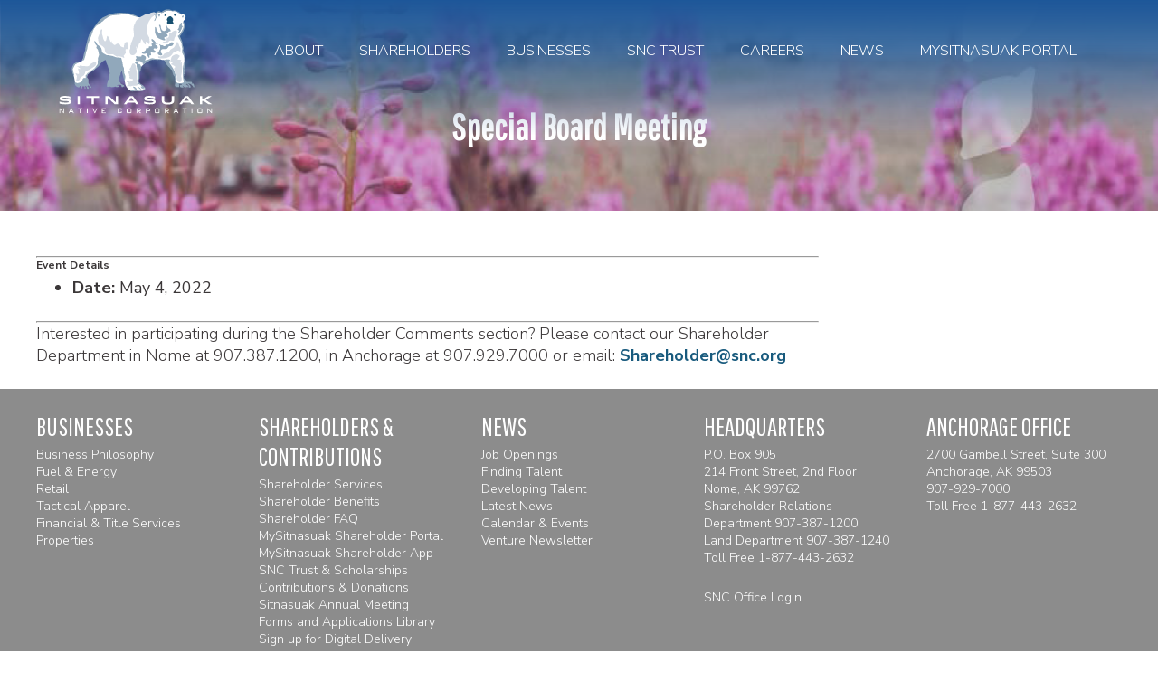

--- FILE ---
content_type: text/html; charset=UTF-8
request_url: https://www.snc.org/events/event/special-board-meeting-4/
body_size: 16630
content:


<!DOCTYPE html>

<html>

<head>
	<meta name="viewport"    content="user-scalable=1.0,initial-scale=0.85">
	
	<link rel="icon" href="https://www.snc.org/wp-content/uploads/2018/05/snc_logo_jpeg_social_media_profile_gray_background.jpg">
	
		<title>Special Board Meeting</title>
<link data-rocket-preload as="style" href="https://fonts.googleapis.com/css?family=Nunito%20Sans%3A300%2C400%2C600%2C700%7CPathway%20Gothic%20One&#038;display=swap" rel="preload">
<link href="https://fonts.googleapis.com/css?family=Nunito%20Sans%3A300%2C400%2C600%2C700%7CPathway%20Gothic%20One&#038;display=swap" media="print" onload="this.media=&#039;all&#039;" rel="stylesheet">
<noscript data-wpr-hosted-gf-parameters=""><link rel="stylesheet" href="https://fonts.googleapis.com/css?family=Nunito%20Sans%3A300%2C400%2C600%2C700%7CPathway%20Gothic%20One&#038;display=swap"></noscript>
	<meta name="description" content="">
	<link rel="canonical" href="https://www.snc.org/events/event/special-board-meeting-4/" />
	
	<link rel="stylesheet" type="text/css" href="https://www.snc.org/wp-content/cache/background-css/1/www.snc.org/wp-content/themes/superlight/style.css?wpr_t=1768913651">
	<link rel="stylesheet" type="text/css" href="https://www.snc.org/wp-content/themes/superlight/css/media_queries.css">	
	<script type='text/javascript' src="/wp-includes/js/jquery/jquery.js"></script>
    <script type='text/javascript' src="/wp-includes/js/jquery/jquery-migrate.min.js"></script>
    <script type='text/javascript'>var ajax_url = "https://www.snc.org/wp-admin/admin-ajax.php";</script>
    <script type='text/javascript' src="https://www.snc.org/wp-content/themes/superlight/js/frontend_script.js"></script>
    <script type='text/javascript' src="https://www.snc.org/wp-content/themes/superlight/js/slick.min.js"></script>
    
    
	<meta name='robots' content='index, follow, max-image-preview:large, max-snippet:-1, max-video-preview:-1' />

	<!-- This site is optimized with the Yoast SEO plugin v26.7 - https://yoast.com/wordpress/plugins/seo/ -->
	<link rel="canonical" href="https://www.snc.org/events/event/special-board-meeting-4/" />
	<meta property="og:locale" content="en_US" />
	<meta property="og:type" content="article" />
	<meta property="og:title" content="Special Board Meeting &#8211; Sitnasuak Native Corporation" />
	<meta property="og:description" content="Event Details Date: May 4, 2022 Interested in participating during the Shareholder Comments section? Please contact our Shareholder Department in Nome at 907.387.1200, in Anchorage at 907.929.7000 or email: Shareholder@snc.org" />
	<meta property="og:url" content="https://www.snc.org/events/event/special-board-meeting-4/" />
	<meta property="og:site_name" content="Sitnasuak Native Corporation" />
	<meta property="article:publisher" content="https://www.facebook.com/Sitnasuak/" />
	<meta name="twitter:card" content="summary_large_image" />
	<script type="application/ld+json" class="yoast-schema-graph">{"@context":"https://schema.org","@graph":[{"@type":"WebPage","@id":"https://www.snc.org/events/event/special-board-meeting-4/","url":"https://www.snc.org/events/event/special-board-meeting-4/","name":"Special Board Meeting &#8211; Sitnasuak Native Corporation","isPartOf":{"@id":"https://www.snc.org/#website"},"datePublished":"2022-01-12T18:13:52+00:00","breadcrumb":{"@id":"https://www.snc.org/events/event/special-board-meeting-4/#breadcrumb"},"inLanguage":"en-US","potentialAction":[{"@type":"ReadAction","target":["https://www.snc.org/events/event/special-board-meeting-4/"]}]},{"@type":"BreadcrumbList","@id":"https://www.snc.org/events/event/special-board-meeting-4/#breadcrumb","itemListElement":[{"@type":"ListItem","position":1,"name":"Home","item":"https://www.snc.org/"},{"@type":"ListItem","position":2,"name":"Events","item":"https://www.snc.org/events/event/"},{"@type":"ListItem","position":3,"name":"Special Board Meeting"}]},{"@type":"WebSite","@id":"https://www.snc.org/#website","url":"https://www.snc.org/","name":"Sitnasuak Native Corporation","description":"","publisher":{"@id":"https://www.snc.org/#organization"},"alternateName":"snc.org","potentialAction":[{"@type":"SearchAction","target":{"@type":"EntryPoint","urlTemplate":"https://www.snc.org/?s={search_term_string}"},"query-input":{"@type":"PropertyValueSpecification","valueRequired":true,"valueName":"search_term_string"}}],"inLanguage":"en-US"},{"@type":"Organization","@id":"https://www.snc.org/#organization","name":"Sitnasuak Native Corporation","url":"https://www.snc.org/","logo":{"@type":"ImageObject","inLanguage":"en-US","@id":"https://www.snc.org/#/schema/logo/image/","url":"https://www.snc.org/wp-content/uploads/2018/05/snc_logo_words_only_gray_jpeg_resized_web_0.jpg","contentUrl":"https://www.snc.org/wp-content/uploads/2018/05/snc_logo_words_only_gray_jpeg_resized_web_0.jpg","width":171,"height":63,"caption":"Sitnasuak Native Corporation"},"image":{"@id":"https://www.snc.org/#/schema/logo/image/"},"sameAs":["https://www.facebook.com/Sitnasuak/","https://instagram.com/sitnasuaknc?utm_source=ig_profile_share&amp;amp;amp;amp;igshid=4qz2m76f93x1","https://www.linkedin.com/company/2923646/"]}]}</script>
	<!-- / Yoast SEO plugin. -->


<link rel='dns-prefetch' href='//use.fontawesome.com' />
<link href='https://fonts.gstatic.com' crossorigin rel='preconnect' />
<link rel="alternate" title="oEmbed (JSON)" type="application/json+oembed" href="https://www.snc.org/wp-json/oembed/1.0/embed?url=https%3A%2F%2Fwww.snc.org%2Fevents%2Fevent%2Fspecial-board-meeting-4%2F" />
<link rel="alternate" title="oEmbed (XML)" type="text/xml+oembed" href="https://www.snc.org/wp-json/oembed/1.0/embed?url=https%3A%2F%2Fwww.snc.org%2Fevents%2Fevent%2Fspecial-board-meeting-4%2F&#038;format=xml" />
<style id='wp-img-auto-sizes-contain-inline-css' type='text/css'>
img:is([sizes=auto i],[sizes^="auto," i]){contain-intrinsic-size:3000px 1500px}
/*# sourceURL=wp-img-auto-sizes-contain-inline-css */
</style>
<style id='wp-emoji-styles-inline-css' type='text/css'>

	img.wp-smiley, img.emoji {
		display: inline !important;
		border: none !important;
		box-shadow: none !important;
		height: 1em !important;
		width: 1em !important;
		margin: 0 0.07em !important;
		vertical-align: -0.1em !important;
		background: none !important;
		padding: 0 !important;
	}
/*# sourceURL=wp-emoji-styles-inline-css */
</style>
<style id='wp-block-library-inline-css' type='text/css'>
:root{--wp-block-synced-color:#7a00df;--wp-block-synced-color--rgb:122,0,223;--wp-bound-block-color:var(--wp-block-synced-color);--wp-editor-canvas-background:#ddd;--wp-admin-theme-color:#007cba;--wp-admin-theme-color--rgb:0,124,186;--wp-admin-theme-color-darker-10:#006ba1;--wp-admin-theme-color-darker-10--rgb:0,107,160.5;--wp-admin-theme-color-darker-20:#005a87;--wp-admin-theme-color-darker-20--rgb:0,90,135;--wp-admin-border-width-focus:2px}@media (min-resolution:192dpi){:root{--wp-admin-border-width-focus:1.5px}}.wp-element-button{cursor:pointer}:root .has-very-light-gray-background-color{background-color:#eee}:root .has-very-dark-gray-background-color{background-color:#313131}:root .has-very-light-gray-color{color:#eee}:root .has-very-dark-gray-color{color:#313131}:root .has-vivid-green-cyan-to-vivid-cyan-blue-gradient-background{background:linear-gradient(135deg,#00d084,#0693e3)}:root .has-purple-crush-gradient-background{background:linear-gradient(135deg,#34e2e4,#4721fb 50%,#ab1dfe)}:root .has-hazy-dawn-gradient-background{background:linear-gradient(135deg,#faaca8,#dad0ec)}:root .has-subdued-olive-gradient-background{background:linear-gradient(135deg,#fafae1,#67a671)}:root .has-atomic-cream-gradient-background{background:linear-gradient(135deg,#fdd79a,#004a59)}:root .has-nightshade-gradient-background{background:linear-gradient(135deg,#330968,#31cdcf)}:root .has-midnight-gradient-background{background:linear-gradient(135deg,#020381,#2874fc)}:root{--wp--preset--font-size--normal:16px;--wp--preset--font-size--huge:42px}.has-regular-font-size{font-size:1em}.has-larger-font-size{font-size:2.625em}.has-normal-font-size{font-size:var(--wp--preset--font-size--normal)}.has-huge-font-size{font-size:var(--wp--preset--font-size--huge)}.has-text-align-center{text-align:center}.has-text-align-left{text-align:left}.has-text-align-right{text-align:right}.has-fit-text{white-space:nowrap!important}#end-resizable-editor-section{display:none}.aligncenter{clear:both}.items-justified-left{justify-content:flex-start}.items-justified-center{justify-content:center}.items-justified-right{justify-content:flex-end}.items-justified-space-between{justify-content:space-between}.screen-reader-text{border:0;clip-path:inset(50%);height:1px;margin:-1px;overflow:hidden;padding:0;position:absolute;width:1px;word-wrap:normal!important}.screen-reader-text:focus{background-color:#ddd;clip-path:none;color:#444;display:block;font-size:1em;height:auto;left:5px;line-height:normal;padding:15px 23px 14px;text-decoration:none;top:5px;width:auto;z-index:100000}html :where(.has-border-color){border-style:solid}html :where([style*=border-top-color]){border-top-style:solid}html :where([style*=border-right-color]){border-right-style:solid}html :where([style*=border-bottom-color]){border-bottom-style:solid}html :where([style*=border-left-color]){border-left-style:solid}html :where([style*=border-width]){border-style:solid}html :where([style*=border-top-width]){border-top-style:solid}html :where([style*=border-right-width]){border-right-style:solid}html :where([style*=border-bottom-width]){border-bottom-style:solid}html :where([style*=border-left-width]){border-left-style:solid}html :where(img[class*=wp-image-]){height:auto;max-width:100%}:where(figure){margin:0 0 1em}html :where(.is-position-sticky){--wp-admin--admin-bar--position-offset:var(--wp-admin--admin-bar--height,0px)}@media screen and (max-width:600px){html :where(.is-position-sticky){--wp-admin--admin-bar--position-offset:0px}}

/*# sourceURL=wp-block-library-inline-css */
</style><style id='global-styles-inline-css' type='text/css'>
:root{--wp--preset--aspect-ratio--square: 1;--wp--preset--aspect-ratio--4-3: 4/3;--wp--preset--aspect-ratio--3-4: 3/4;--wp--preset--aspect-ratio--3-2: 3/2;--wp--preset--aspect-ratio--2-3: 2/3;--wp--preset--aspect-ratio--16-9: 16/9;--wp--preset--aspect-ratio--9-16: 9/16;--wp--preset--color--black: #000000;--wp--preset--color--cyan-bluish-gray: #abb8c3;--wp--preset--color--white: #ffffff;--wp--preset--color--pale-pink: #f78da7;--wp--preset--color--vivid-red: #cf2e2e;--wp--preset--color--luminous-vivid-orange: #ff6900;--wp--preset--color--luminous-vivid-amber: #fcb900;--wp--preset--color--light-green-cyan: #7bdcb5;--wp--preset--color--vivid-green-cyan: #00d084;--wp--preset--color--pale-cyan-blue: #8ed1fc;--wp--preset--color--vivid-cyan-blue: #0693e3;--wp--preset--color--vivid-purple: #9b51e0;--wp--preset--gradient--vivid-cyan-blue-to-vivid-purple: linear-gradient(135deg,rgb(6,147,227) 0%,rgb(155,81,224) 100%);--wp--preset--gradient--light-green-cyan-to-vivid-green-cyan: linear-gradient(135deg,rgb(122,220,180) 0%,rgb(0,208,130) 100%);--wp--preset--gradient--luminous-vivid-amber-to-luminous-vivid-orange: linear-gradient(135deg,rgb(252,185,0) 0%,rgb(255,105,0) 100%);--wp--preset--gradient--luminous-vivid-orange-to-vivid-red: linear-gradient(135deg,rgb(255,105,0) 0%,rgb(207,46,46) 100%);--wp--preset--gradient--very-light-gray-to-cyan-bluish-gray: linear-gradient(135deg,rgb(238,238,238) 0%,rgb(169,184,195) 100%);--wp--preset--gradient--cool-to-warm-spectrum: linear-gradient(135deg,rgb(74,234,220) 0%,rgb(151,120,209) 20%,rgb(207,42,186) 40%,rgb(238,44,130) 60%,rgb(251,105,98) 80%,rgb(254,248,76) 100%);--wp--preset--gradient--blush-light-purple: linear-gradient(135deg,rgb(255,206,236) 0%,rgb(152,150,240) 100%);--wp--preset--gradient--blush-bordeaux: linear-gradient(135deg,rgb(254,205,165) 0%,rgb(254,45,45) 50%,rgb(107,0,62) 100%);--wp--preset--gradient--luminous-dusk: linear-gradient(135deg,rgb(255,203,112) 0%,rgb(199,81,192) 50%,rgb(65,88,208) 100%);--wp--preset--gradient--pale-ocean: linear-gradient(135deg,rgb(255,245,203) 0%,rgb(182,227,212) 50%,rgb(51,167,181) 100%);--wp--preset--gradient--electric-grass: linear-gradient(135deg,rgb(202,248,128) 0%,rgb(113,206,126) 100%);--wp--preset--gradient--midnight: linear-gradient(135deg,rgb(2,3,129) 0%,rgb(40,116,252) 100%);--wp--preset--font-size--small: 13px;--wp--preset--font-size--medium: 20px;--wp--preset--font-size--large: 36px;--wp--preset--font-size--x-large: 42px;--wp--preset--spacing--20: 0.44rem;--wp--preset--spacing--30: 0.67rem;--wp--preset--spacing--40: 1rem;--wp--preset--spacing--50: 1.5rem;--wp--preset--spacing--60: 2.25rem;--wp--preset--spacing--70: 3.38rem;--wp--preset--spacing--80: 5.06rem;--wp--preset--shadow--natural: 6px 6px 9px rgba(0, 0, 0, 0.2);--wp--preset--shadow--deep: 12px 12px 50px rgba(0, 0, 0, 0.4);--wp--preset--shadow--sharp: 6px 6px 0px rgba(0, 0, 0, 0.2);--wp--preset--shadow--outlined: 6px 6px 0px -3px rgb(255, 255, 255), 6px 6px rgb(0, 0, 0);--wp--preset--shadow--crisp: 6px 6px 0px rgb(0, 0, 0);}:where(.is-layout-flex){gap: 0.5em;}:where(.is-layout-grid){gap: 0.5em;}body .is-layout-flex{display: flex;}.is-layout-flex{flex-wrap: wrap;align-items: center;}.is-layout-flex > :is(*, div){margin: 0;}body .is-layout-grid{display: grid;}.is-layout-grid > :is(*, div){margin: 0;}:where(.wp-block-columns.is-layout-flex){gap: 2em;}:where(.wp-block-columns.is-layout-grid){gap: 2em;}:where(.wp-block-post-template.is-layout-flex){gap: 1.25em;}:where(.wp-block-post-template.is-layout-grid){gap: 1.25em;}.has-black-color{color: var(--wp--preset--color--black) !important;}.has-cyan-bluish-gray-color{color: var(--wp--preset--color--cyan-bluish-gray) !important;}.has-white-color{color: var(--wp--preset--color--white) !important;}.has-pale-pink-color{color: var(--wp--preset--color--pale-pink) !important;}.has-vivid-red-color{color: var(--wp--preset--color--vivid-red) !important;}.has-luminous-vivid-orange-color{color: var(--wp--preset--color--luminous-vivid-orange) !important;}.has-luminous-vivid-amber-color{color: var(--wp--preset--color--luminous-vivid-amber) !important;}.has-light-green-cyan-color{color: var(--wp--preset--color--light-green-cyan) !important;}.has-vivid-green-cyan-color{color: var(--wp--preset--color--vivid-green-cyan) !important;}.has-pale-cyan-blue-color{color: var(--wp--preset--color--pale-cyan-blue) !important;}.has-vivid-cyan-blue-color{color: var(--wp--preset--color--vivid-cyan-blue) !important;}.has-vivid-purple-color{color: var(--wp--preset--color--vivid-purple) !important;}.has-black-background-color{background-color: var(--wp--preset--color--black) !important;}.has-cyan-bluish-gray-background-color{background-color: var(--wp--preset--color--cyan-bluish-gray) !important;}.has-white-background-color{background-color: var(--wp--preset--color--white) !important;}.has-pale-pink-background-color{background-color: var(--wp--preset--color--pale-pink) !important;}.has-vivid-red-background-color{background-color: var(--wp--preset--color--vivid-red) !important;}.has-luminous-vivid-orange-background-color{background-color: var(--wp--preset--color--luminous-vivid-orange) !important;}.has-luminous-vivid-amber-background-color{background-color: var(--wp--preset--color--luminous-vivid-amber) !important;}.has-light-green-cyan-background-color{background-color: var(--wp--preset--color--light-green-cyan) !important;}.has-vivid-green-cyan-background-color{background-color: var(--wp--preset--color--vivid-green-cyan) !important;}.has-pale-cyan-blue-background-color{background-color: var(--wp--preset--color--pale-cyan-blue) !important;}.has-vivid-cyan-blue-background-color{background-color: var(--wp--preset--color--vivid-cyan-blue) !important;}.has-vivid-purple-background-color{background-color: var(--wp--preset--color--vivid-purple) !important;}.has-black-border-color{border-color: var(--wp--preset--color--black) !important;}.has-cyan-bluish-gray-border-color{border-color: var(--wp--preset--color--cyan-bluish-gray) !important;}.has-white-border-color{border-color: var(--wp--preset--color--white) !important;}.has-pale-pink-border-color{border-color: var(--wp--preset--color--pale-pink) !important;}.has-vivid-red-border-color{border-color: var(--wp--preset--color--vivid-red) !important;}.has-luminous-vivid-orange-border-color{border-color: var(--wp--preset--color--luminous-vivid-orange) !important;}.has-luminous-vivid-amber-border-color{border-color: var(--wp--preset--color--luminous-vivid-amber) !important;}.has-light-green-cyan-border-color{border-color: var(--wp--preset--color--light-green-cyan) !important;}.has-vivid-green-cyan-border-color{border-color: var(--wp--preset--color--vivid-green-cyan) !important;}.has-pale-cyan-blue-border-color{border-color: var(--wp--preset--color--pale-cyan-blue) !important;}.has-vivid-cyan-blue-border-color{border-color: var(--wp--preset--color--vivid-cyan-blue) !important;}.has-vivid-purple-border-color{border-color: var(--wp--preset--color--vivid-purple) !important;}.has-vivid-cyan-blue-to-vivid-purple-gradient-background{background: var(--wp--preset--gradient--vivid-cyan-blue-to-vivid-purple) !important;}.has-light-green-cyan-to-vivid-green-cyan-gradient-background{background: var(--wp--preset--gradient--light-green-cyan-to-vivid-green-cyan) !important;}.has-luminous-vivid-amber-to-luminous-vivid-orange-gradient-background{background: var(--wp--preset--gradient--luminous-vivid-amber-to-luminous-vivid-orange) !important;}.has-luminous-vivid-orange-to-vivid-red-gradient-background{background: var(--wp--preset--gradient--luminous-vivid-orange-to-vivid-red) !important;}.has-very-light-gray-to-cyan-bluish-gray-gradient-background{background: var(--wp--preset--gradient--very-light-gray-to-cyan-bluish-gray) !important;}.has-cool-to-warm-spectrum-gradient-background{background: var(--wp--preset--gradient--cool-to-warm-spectrum) !important;}.has-blush-light-purple-gradient-background{background: var(--wp--preset--gradient--blush-light-purple) !important;}.has-blush-bordeaux-gradient-background{background: var(--wp--preset--gradient--blush-bordeaux) !important;}.has-luminous-dusk-gradient-background{background: var(--wp--preset--gradient--luminous-dusk) !important;}.has-pale-ocean-gradient-background{background: var(--wp--preset--gradient--pale-ocean) !important;}.has-electric-grass-gradient-background{background: var(--wp--preset--gradient--electric-grass) !important;}.has-midnight-gradient-background{background: var(--wp--preset--gradient--midnight) !important;}.has-small-font-size{font-size: var(--wp--preset--font-size--small) !important;}.has-medium-font-size{font-size: var(--wp--preset--font-size--medium) !important;}.has-large-font-size{font-size: var(--wp--preset--font-size--large) !important;}.has-x-large-font-size{font-size: var(--wp--preset--font-size--x-large) !important;}
/*# sourceURL=global-styles-inline-css */
</style>

<style id='classic-theme-styles-inline-css' type='text/css'>
/*! This file is auto-generated */
.wp-block-button__link{color:#fff;background-color:#32373c;border-radius:9999px;box-shadow:none;text-decoration:none;padding:calc(.667em + 2px) calc(1.333em + 2px);font-size:1.125em}.wp-block-file__button{background:#32373c;color:#fff;text-decoration:none}
/*# sourceURL=/wp-includes/css/classic-themes.min.css */
</style>
<link rel='stylesheet' id='font-awesome-css' href='//use.fontawesome.com/releases/v5.6.3/css/all.css?ver=6.9' type='text/css' media='all' />
<style id='rocket-lazyload-inline-css' type='text/css'>
.rll-youtube-player{position:relative;padding-bottom:56.23%;height:0;overflow:hidden;max-width:100%;}.rll-youtube-player:focus-within{outline: 2px solid currentColor;outline-offset: 5px;}.rll-youtube-player iframe{position:absolute;top:0;left:0;width:100%;height:100%;z-index:100;background:0 0}.rll-youtube-player img{bottom:0;display:block;left:0;margin:auto;max-width:100%;width:100%;position:absolute;right:0;top:0;border:none;height:auto;-webkit-transition:.4s all;-moz-transition:.4s all;transition:.4s all}.rll-youtube-player img:hover{-webkit-filter:brightness(75%)}.rll-youtube-player .play{height:100%;width:100%;left:0;top:0;position:absolute;background:var(--wpr-bg-a27fd663-e1e5-415d-bf5b-7aef88a88a3e) no-repeat center;background-color: transparent !important;cursor:pointer;border:none;}
/*# sourceURL=rocket-lazyload-inline-css */
</style>
<script type="text/javascript" src="https://www.snc.org/wp-includes/js/jquery/jquery.min.js?ver=3.7.1" id="jquery-core-js"></script>
<script type="text/javascript" src="https://www.snc.org/wp-includes/js/jquery/jquery-migrate.min.js?ver=3.4.1" id="jquery-migrate-js"></script>
<script type="text/javascript" id="3d-flip-book-client-locale-loader-js-extra">
/* <![CDATA[ */
var FB3D_CLIENT_LOCALE = {"ajaxurl":"https://www.snc.org/wp-admin/admin-ajax.php","dictionary":{"Table of contents":"Table of contents","Close":"Close","Bookmarks":"Bookmarks","Thumbnails":"Thumbnails","Search":"Search","Share":"Share","Facebook":"Facebook","Twitter":"Twitter","Email":"Email","Play":"Play","Previous page":"Previous page","Next page":"Next page","Zoom in":"Zoom in","Zoom out":"Zoom out","Fit view":"Fit view","Auto play":"Auto play","Full screen":"Full screen","More":"More","Smart pan":"Smart pan","Single page":"Single page","Sounds":"Sounds","Stats":"Stats","Print":"Print","Download":"Download","Goto first page":"Goto first page","Goto last page":"Goto last page"},"images":"https://www.snc.org/wp-content/plugins/interactive-3d-flipbook-powered-physics-engine/assets/images/","jsData":{"urls":[],"posts":{"ids_mis":[],"ids":[]},"pages":[],"firstPages":[],"bookCtrlProps":[],"bookTemplates":[]},"key":"3d-flip-book","pdfJS":{"pdfJsLib":"https://www.snc.org/wp-content/plugins/interactive-3d-flipbook-powered-physics-engine/assets/js/pdf.min.js?ver=4.3.136","pdfJsWorker":"https://www.snc.org/wp-content/plugins/interactive-3d-flipbook-powered-physics-engine/assets/js/pdf.worker.js?ver=4.3.136","stablePdfJsLib":"https://www.snc.org/wp-content/plugins/interactive-3d-flipbook-powered-physics-engine/assets/js/stable/pdf.min.js?ver=2.5.207","stablePdfJsWorker":"https://www.snc.org/wp-content/plugins/interactive-3d-flipbook-powered-physics-engine/assets/js/stable/pdf.worker.js?ver=2.5.207","pdfJsCMapUrl":"https://www.snc.org/wp-content/plugins/interactive-3d-flipbook-powered-physics-engine/assets/cmaps/"},"cacheurl":"https://www.snc.org/wp-content/uploads/3d-flip-book/cache/","pluginsurl":"https://www.snc.org/wp-content/plugins/","pluginurl":"https://www.snc.org/wp-content/plugins/interactive-3d-flipbook-powered-physics-engine/","thumbnailSize":{"width":"150","height":"150"},"version":"1.16.17"};
//# sourceURL=3d-flip-book-client-locale-loader-js-extra
/* ]]> */
</script>
<script type="text/javascript" src="https://www.snc.org/wp-content/plugins/interactive-3d-flipbook-powered-physics-engine/assets/js/client-locale-loader.js?ver=1.16.17" id="3d-flip-book-client-locale-loader-js" async="async" data-wp-strategy="async"></script>
<link rel="https://api.w.org/" href="https://www.snc.org/wp-json/" /><link rel="EditURI" type="application/rsd+xml" title="RSD" href="https://www.snc.org/xmlrpc.php?rsd" />
<meta name="generator" content="WordPress 6.9" />
<link rel='shortlink' href='https://www.snc.org/?p=4276' />


		<style type="text/css" id="wp-custom-css">
			.front-page-meeting-container {
	margin: 2em auto 0 auto;
}

@media only screen and (min-width: 800px) {
	.front-page-meeting-container {
		width: 80%;
	}
}

.front-page-meeting-container li {
	font-weight: inherit;
}

@media only screen and (min-width: 650px) {
	.front-page-meeting {
		display: flex;
		flex-direction: row;
		justify-content: center;
	}
	.front-page-meeting div {
		flex-grow: 1;
	}
}
		</style>
		<noscript><style id="rocket-lazyload-nojs-css">.rll-youtube-player, [data-lazy-src]{display:none !important;}</style></noscript>	
	<!-- FACEBOOK TAGS -->
	<meta property="og:locale" content="en_US" />
	<meta property="og:type" content="article" />
	<meta property="og:title" content="Special Board Meeting" />
	<meta property="og:description" content="" />
	<meta property="og:url" content="https://www.snc.org/events/event/special-board-meeting-4/" />
	<meta property="og:site_name" content="Sitnasuak Native Corporation" />
				<meta property="og:image" content="" />
	<!-- Google Tag Manager -->
	<script>(function(w,d,s,l,i){w[l]=w[l]||[];w[l].push({'gtm.start':
	new Date().getTime(),event:'gtm.js'});var f=d.getElementsByTagName(s)[0],
	j=d.createElement(s),dl=l!='dataLayer'?'&l='+l:'';j.async=true;j.src=
	'https://www.googletagmanager.com/gtm.js?id='+i+dl;f.parentNode.insertBefore(j,f);
	})(window,document,'script','dataLayer','GTM-ND68BSG');</script>
	<!-- End Google Tag Manager -->
<style id="wpr-lazyload-bg-container"></style><style id="wpr-lazyload-bg-exclusion"></style>
<noscript>
<style id="wpr-lazyload-bg-nostyle">.feed_section_title{--wpr-bg-c609924a-5f70-401d-9405-c940fd901fb3: url('https://www.snc.org/wp-content/uploads/2018/05/newsbg.png');}.front-page #mock_up{--wpr-bg-8895adef-f650-43ca-9500-2780c3848e46: url('https://www.snc.org/wp-content/cache/background-css/1/www.snc.org/wp-content/themes/superlight/');}ul.menu > li.menu-item-has-children,
.sub-menu .menu-item-has-children{--wpr-bg-11abd6d4-bb74-462b-b72b-a6bf8cdb23fa: url('https://www.snc.org/wp-content/uploads/2018/05/down_arrow.png');}.inner_page .content_block:after{--wpr-bg-2ea3313f-93a0-4954-9aef-5235b84c1e66: url('https://www.snc.org/wp-content/uploads/2018/05/dots-footer.png');}.inner_page .content_block:before{--wpr-bg-d9852a1e-e473-4c4b-b839-7cb4d903dcca: url('https://www.snc.org/wp-content/uploads/2018/05/side-parallelograms.svg');}.dotted_lines:before{--wpr-bg-f955ae67-e8cb-4844-8805-18dc315e8624: url('https://www.snc.org/wp-content/uploads/2018/05/dots_under_news.png');}.dotted_lines:after{--wpr-bg-4ad28d6c-2110-4dcb-9849-7e2741ee56ff: url('https://www.snc.org/wp-content/uploads/2018/05/dots_under_news.png');}.search_wrap{--wpr-bg-a8a6dcee-ed72-48a4-aaa1-a42c09b8215a: url('https://www.snc.org/wp-content/uploads/2018/05/search.png');}.rll-youtube-player .play{--wpr-bg-a27fd663-e1e5-415d-bf5b-7aef88a88a3e: url('https://www.snc.org/wp-content/plugins/wp-rocket/assets/img/youtube.png');}</style>
</noscript>
<script type="application/javascript">const rocket_pairs = [{"selector":".feed_section_title","style":".feed_section_title{--wpr-bg-c609924a-5f70-401d-9405-c940fd901fb3: url('https:\/\/www.snc.org\/wp-content\/uploads\/2018\/05\/newsbg.png');}","hash":"c609924a-5f70-401d-9405-c940fd901fb3","url":"https:\/\/www.snc.org\/wp-content\/uploads\/2018\/05\/newsbg.png"},{"selector":".front-page #mock_up","style":".front-page #mock_up{--wpr-bg-8895adef-f650-43ca-9500-2780c3848e46: url('https:\/\/www.snc.org\/wp-content\/cache\/background-css\/1\/www.snc.org\/wp-content\/themes\/superlight\/');}","hash":"8895adef-f650-43ca-9500-2780c3848e46","url":"https:\/\/www.snc.org\/wp-content\/cache\/background-css\/1\/www.snc.org\/wp-content\/themes\/superlight\/"},{"selector":"ul.menu > li.menu-item-has-children,\n.sub-menu .menu-item-has-children","style":"ul.menu > li.menu-item-has-children,\n.sub-menu .menu-item-has-children{--wpr-bg-11abd6d4-bb74-462b-b72b-a6bf8cdb23fa: url('https:\/\/www.snc.org\/wp-content\/uploads\/2018\/05\/down_arrow.png');}","hash":"11abd6d4-bb74-462b-b72b-a6bf8cdb23fa","url":"https:\/\/www.snc.org\/wp-content\/uploads\/2018\/05\/down_arrow.png"},{"selector":".inner_page .content_block","style":".inner_page .content_block:after{--wpr-bg-2ea3313f-93a0-4954-9aef-5235b84c1e66: url('https:\/\/www.snc.org\/wp-content\/uploads\/2018\/05\/dots-footer.png');}","hash":"2ea3313f-93a0-4954-9aef-5235b84c1e66","url":"https:\/\/www.snc.org\/wp-content\/uploads\/2018\/05\/dots-footer.png"},{"selector":".inner_page .content_block","style":".inner_page .content_block:before{--wpr-bg-d9852a1e-e473-4c4b-b839-7cb4d903dcca: url('https:\/\/www.snc.org\/wp-content\/uploads\/2018\/05\/side-parallelograms.svg');}","hash":"d9852a1e-e473-4c4b-b839-7cb4d903dcca","url":"https:\/\/www.snc.org\/wp-content\/uploads\/2018\/05\/side-parallelograms.svg"},{"selector":".dotted_lines","style":".dotted_lines:before{--wpr-bg-f955ae67-e8cb-4844-8805-18dc315e8624: url('https:\/\/www.snc.org\/wp-content\/uploads\/2018\/05\/dots_under_news.png');}","hash":"f955ae67-e8cb-4844-8805-18dc315e8624","url":"https:\/\/www.snc.org\/wp-content\/uploads\/2018\/05\/dots_under_news.png"},{"selector":".dotted_lines","style":".dotted_lines:after{--wpr-bg-4ad28d6c-2110-4dcb-9849-7e2741ee56ff: url('https:\/\/www.snc.org\/wp-content\/uploads\/2018\/05\/dots_under_news.png');}","hash":"4ad28d6c-2110-4dcb-9849-7e2741ee56ff","url":"https:\/\/www.snc.org\/wp-content\/uploads\/2018\/05\/dots_under_news.png"},{"selector":".search_wrap","style":".search_wrap{--wpr-bg-a8a6dcee-ed72-48a4-aaa1-a42c09b8215a: url('https:\/\/www.snc.org\/wp-content\/uploads\/2018\/05\/search.png');}","hash":"a8a6dcee-ed72-48a4-aaa1-a42c09b8215a","url":"https:\/\/www.snc.org\/wp-content\/uploads\/2018\/05\/search.png"},{"selector":".rll-youtube-player .play","style":".rll-youtube-player .play{--wpr-bg-a27fd663-e1e5-415d-bf5b-7aef88a88a3e: url('https:\/\/www.snc.org\/wp-content\/plugins\/wp-rocket\/assets\/img\/youtube.png');}","hash":"a27fd663-e1e5-415d-bf5b-7aef88a88a3e","url":"https:\/\/www.snc.org\/wp-content\/plugins\/wp-rocket\/assets\/img\/youtube.png"}]; const rocket_excluded_pairs = [];</script><meta name="generator" content="WP Rocket 3.20.3" data-wpr-features="wpr_lazyload_css_bg_img wpr_lazyload_images wpr_lazyload_iframes wpr_image_dimensions wpr_preload_links wpr_desktop" /></head>

<body id="page-4276" class=" post_type_event single">  
<!-- Google Tag Manager (noscript) -->
<noscript><iframe src="https://www.googletagmanager.com/ns.html?id=GTM-ND68BSG"
height="0" width="0" style="display:none;visibility:hidden"></iframe></noscript>
<!-- End Google Tag Manager (noscript) -->	


	<div class='popup_block'>
		<div class='popup_wrap ca'>
			<div class='popup_off_block'><span id='lw_popup_off'>&#x2715;</span></div>
			<div id='popup_content'></div>
		</div>
	</div>
	


	<div data-rocket-location-hash="022fc849f83da6ed89970a83a9204e6c" class="header_menu_wrapper">
	
		<div data-rocket-location-hash="27187c6a43541377c90d1774ac4f29b7" class="header_block">
		     <div data-rocket-location-hash="c4b15f2cad474713e8f272ff7ef6ad04" class="header_wrapper page_width">
		         <a href='https://www.snc.org' class='site_logo' aria-label="Homepage"><img width="260" height="178" src="data:image/svg+xml,%3Csvg%20xmlns='http://www.w3.org/2000/svg'%20viewBox='0%200%20260%20178'%3E%3C/svg%3E" / alt="Sitnasuak Native Corporation" data-lazy-src="https://www.snc.org/wp-content/uploads/2018/05/bear-and-words.svg"><noscript><img width="260" height="178" src='https://www.snc.org/wp-content/uploads/2018/05/bear-and-words.svg' / alt="Sitnasuak Native Corporation"></noscript></a>

		         <div class='social_links'>

		         </div>
		     </div><!-- header_wrapper -->
		</div><!-- header_block -->
				
		
		<div data-rocket-location-hash="16eb93703acee906291b23dbc3d30702" class="menu_block">
		        <div data-rocket-location-hash="ba44204b990ab141087ccb6c156f592f" class="menu_wrapper page_width" id="menu_wrapper_1">
		        		        
		               <div class="menu_toggle_block">
	                      <div class="menu_toggle_wrap lw_class_on_off" data-what="#menu_wrapper_1" data-what-class="on">                    
		                    <div class="top_bar menu_toggle_bar"></div>	                    
		                    <div class="mid_bar menu_toggle_bar"></div>	                    
		                    <div class="bottom_bar menu_toggle_bar"></div>                    
	                      </div> 	        
		               </div>               
		               
				    <div class="menu_div"><div class="menu-menu-2-2024-container"><ul id="menu-menu-2-2024" class="menu"><li id="menu-item-5470" class="menu-item menu-item-type-custom menu-item-object-custom menu-item-has-children menu-item-5470"><a href="#">About</a>
<ul class="sub-menu">
	<li id="menu-item-5469" class="menu-item menu-item-type-post_type menu-item-object-page menu-item-5469"><a href="https://www.snc.org/who-we-are/who-we-are/">Who We Are</a></li>
	<li id="menu-item-5471" class="menu-item menu-item-type-post_type menu-item-object-page menu-item-5471"><a href="https://www.snc.org/social-mission/mission-values/">Mission &#038; Values</a></li>
	<li id="menu-item-5472" class="menu-item menu-item-type-post_type menu-item-object-page menu-item-5472"><a href="https://www.snc.org/who-we-are/board-directors/">Board of Directors</a></li>
	<li id="menu-item-5509" class="menu-item menu-item-type-custom menu-item-object-custom menu-item-5509"><a href="https://www.snc.org/contact/">Contact</a></li>
</ul>
</li>
<li id="menu-item-5473" class="menu-item menu-item-type-custom menu-item-object-custom menu-item-has-children menu-item-5473"><a href="#">Shareholders</a>
<ul class="sub-menu">
	<li id="menu-item-5474" class="menu-item menu-item-type-custom menu-item-object-custom menu-item-has-children menu-item-5474"><a href="#">Shareholder Services</a>
	<ul class="sub-menu">
		<li id="menu-item-5482" class="menu-item menu-item-type-custom menu-item-object-custom menu-item-has-children menu-item-5482"><a href="#">Forms &#038; Records</a>
		<ul class="sub-menu">
			<li id="menu-item-5475" class="menu-item menu-item-type-custom menu-item-object-custom menu-item-5475"><a href="https://www.snc.org/wp-content/uploads/2019/01/SHAREHOLDER-COMMENT-FORM.pdf">Comment Form</a></li>
			<li id="menu-item-5476" class="menu-item menu-item-type-custom menu-item-object-custom menu-item-has-children menu-item-5476"><a href="https://www.snc.org/wp-content/uploads/2019/01/SHAREHOLDER-CHANGE-OF-ADDRESS-FORM.pdf">Change of Address Form</a>
			<ul class="sub-menu">
				<li id="menu-item-5511" class="menu-item menu-item-type-custom menu-item-object-custom menu-item-5511"><a href="https://shareholder.snc.org/resources/missingshareholders">Missing Shareholder List</a></li>
			</ul>
</li>
			<li id="menu-item-5477" class="menu-item menu-item-type-custom menu-item-object-custom menu-item-5477"><a href="https://www.snc.org/wp-content/uploads/2023/03/Direct-Deposit-Form-CS.pdf">Direct Deposit Form</a></li>
			<li id="menu-item-5478" class="menu-item menu-item-type-custom menu-item-object-custom menu-item-5478"><a href="https://www.snc.org/wp-content/uploads/2019/01/GIFT-OF-SITNASUAK-NATIVE-CORPORATION-STOCK-FORM.pdf">Gift of SNC Stock Form</a></li>
			<li id="menu-item-5479" class="menu-item menu-item-type-custom menu-item-object-custom menu-item-5479"><a href="https://www.snc.org/wp-content/uploads/2022/03/SHAREHOLDER-STOCK-WILL-LETTER-AND-FORM.20.pdf">Shareholder Stock Will Letter &#038; Form</a></li>
			<li id="menu-item-5480" class="menu-item menu-item-type-custom menu-item-object-custom menu-item-5480"><a href="https://www.snc.org/wp-content/uploads/2019/10/INHERITANCE-QUESTIONNAIRE-AND-AFFADAVIT-FOR-RIGHT-TO-RECIVE-ANCSA-STOCK-FORM.pdf">Inheritance Questionnaire &#038; Affidavit</a></li>
			<li id="menu-item-5481" class="menu-item menu-item-type-custom menu-item-object-custom menu-item-5481"><a href="https://www.snc.org/wp-content/uploads/2022/08/SNC-TRUST-BEREAVEMENT-ASSISTANCE-APPLICATION.pdf">Bereavement Assistance Application</a></li>
		</ul>
</li>
	</ul>
</li>
	<li id="menu-item-5485" class="menu-item menu-item-type-post_type menu-item-object-page menu-item-5485"><a href="https://www.snc.org/social-mission/land/">Land Programs &#038; Permits</a></li>
	<li id="menu-item-5488" class="menu-item menu-item-type-post_type menu-item-object-page menu-item-5488"><a href="https://www.snc.org/social-mission/forms-library/">Entire Forms Library</a></li>
	<li id="menu-item-5489" class="menu-item menu-item-type-post_type menu-item-object-page menu-item-5489"><a href="https://www.snc.org/social-mission/contributions-donations/">Charitable Giving</a></li>
	<li id="menu-item-5490" class="menu-item menu-item-type-post_type menu-item-object-page menu-item-5490"><a href="https://www.snc.org/social-mission/shareholder-faq/">Shareholder FAQ</a></li>
</ul>
</li>
<li id="menu-item-5492" class="menu-item menu-item-type-custom menu-item-object-custom menu-item-has-children menu-item-5492"><a href="#">Businesses</a>
<ul class="sub-menu">
	<li id="menu-item-5493" class="menu-item menu-item-type-post_type menu-item-object-page menu-item-5493"><a href="https://www.snc.org/business-operations/fuel-energy/">Fuel &#038; Energy</a></li>
	<li id="menu-item-5494" class="menu-item menu-item-type-post_type menu-item-object-page menu-item-5494"><a href="https://www.snc.org/business-operations/retail/">Retail</a></li>
	<li id="menu-item-5495" class="menu-item menu-item-type-post_type menu-item-object-page menu-item-5495"><a href="https://www.snc.org/business-operations/tactical-apparel/">Tactical Apparel &#038; Services</a></li>
	<li id="menu-item-5496" class="menu-item menu-item-type-post_type menu-item-object-page menu-item-5496"><a href="https://www.snc.org/business-operations/financial-title-services/">Financial &amp; Title Services</a></li>
	<li id="menu-item-5497" class="menu-item menu-item-type-post_type menu-item-object-page menu-item-5497"><a href="https://www.snc.org/business-operations/properties/">Properties</a></li>
</ul>
</li>
<li id="menu-item-5498" class="menu-item menu-item-type-custom menu-item-object-custom menu-item-has-children menu-item-5498"><a href="#">SNC Trust</a>
<ul class="sub-menu">
	<li id="menu-item-5499" class="menu-item menu-item-type-post_type menu-item-object-page menu-item-5499"><a href="https://www.snc.org/snc-trust/">About the SNC Trust</a></li>
	<li id="menu-item-5500" class="menu-item menu-item-type-post_type menu-item-object-page menu-item-5500"><a href="https://www.snc.org/bereavement-benefit/">Bereavement Assistance</a></li>
	<li id="menu-item-5502" class="menu-item menu-item-type-post_type menu-item-object-page menu-item-5502"><a href="https://www.snc.org/education-benefit/">Education Benefit</a></li>
</ul>
</li>
<li id="menu-item-5503" class="menu-item menu-item-type-custom menu-item-object-custom menu-item-has-children menu-item-5503"><a href="#">Careers</a>
<ul class="sub-menu">
	<li id="menu-item-5504" class="menu-item menu-item-type-custom menu-item-object-custom menu-item-5504"><a href="https://recruiting.paylocity.com/recruiting/jobs/All/c0398173-705d-4232-80ec-ca381b129dde/Sitnasuak-Native-Corporation">Job Openings</a></li>
</ul>
</li>
<li id="menu-item-5505" class="menu-item menu-item-type-custom menu-item-object-custom menu-item-has-children menu-item-5505"><a href="#">News</a>
<ul class="sub-menu">
	<li id="menu-item-5506" class="menu-item menu-item-type-custom menu-item-object-custom menu-item-5506"><a href="https://www.snc.org/news/">Latest News</a></li>
	<li id="menu-item-5507" class="menu-item menu-item-type-custom menu-item-object-custom menu-item-5507"><a href="https://www.snc.org/newsletters/">Venture Newsletters</a></li>
	<li id="menu-item-5508" class="menu-item menu-item-type-custom menu-item-object-custom menu-item-5508"><a href="https://www.snc.org/calendar-events/">Calendar</a></li>
</ul>
</li>
<li id="menu-item-5510" class="menu-item menu-item-type-custom menu-item-object-custom menu-item-5510"><a href="https://shareholder.snc.org/">MySitnasuak Portal</a></li>
</ul></div>					    <div class="search_wrap lw_class_on_off ib" data-what="this" data-what-class="on">
						    <form class='search_form' enctype="multipart/form-data" action='https://www.snc.org' >
							    <input type='text' name='s' />
							    <button>Submit</button>
						    </form>
					    </div>
				    </div>   
		        </div><!-- menu_wrapper -->
		</div><!-- menu_block -->    		
		
	</div><!-- header_menu_wrapper -->
	
	
	
	
	
	
	
	

              <div data-rocket-location-hash="345cd3666c0503ff9650d63793bf15d0" class="content_block">

				    <div data-rocket-location-hash="61648b7475c8113a8975802dd03b5a6d" class="content_wrapper">                                        
                    
	                    <div data-rocket-location-hash="7517b5f99d65b5c5edbbe68f06ebdc90" class="middle_column" id="middle_column_1">  
		                    
					    <style>
						    header {
							    line-height: 0px;
							    position: relative;
							    background-size: cover;
							    background-position: center;
							    margin-bottom: 50px;
						        						        						    }
					        .header_image {
						        width: 100%;
					        }
					        .header_image.desktop {
						        min-height: 
					        }
					        .header_image.mobile {
						        display: none;
						        						        					        }
					        .header_text_container {
							    bottom: 25px;
							    left: 50%;
							    transform: translate(-50%, 0%);
							    position: absolute;
								z-index: 15;
								padding: 15px;
					            font-family: 'bank_gothiclight';
								color: #ffffff;
								width: 100%;
					
								font-size: 50px;
								line-height: 1.5em;
								text-align: center;
					        }
					        h1.header_image_title { color: #ffffff; }
							@media screen and (max-width: 1050px) {
						        .header_image.desktop { display: none; }
						        .default_header {
							        min-height: 350px;
						        }
							}
							@media screen and (max-width: 900px) {
							    .has_mobile_image .header_image.desktop {
								    display: none;
							    }
						        .header_image.mobile {
							        display: block;
						        }	
						        .header_text_container {
							     
						        }
							}
					    </style>
		                    
		                    
						    <header class='has_title no_subtext no_button_text has_text_container  default_header full' style="background-image: url(https://www.snc.org/wp-content/uploads/2018/05/purple_header.png);">
								<img width="1366" height="249" src="data:image/svg+xml,%3Csvg%20xmlns='http://www.w3.org/2000/svg'%20viewBox='0%200%201366%20249'%3E%3C/svg%3E" class='header_image desktop' alt="" data-lazy-src="https://www.snc.org/wp-content/uploads/2018/05/purple_header.png"/><noscript><img width="1366" height="249" src='https://www.snc.org/wp-content/uploads/2018/05/purple_header.png' class='header_image desktop' alt=""/></noscript>

							              <div class='header_text_container'>  
	                                          <h1 class='header_image_title header_image_title_'>Special Board Meeting</h1>
								          </div>

						    </header> 
		                    
							
							 <div class="page_width"> 
								 
								 
					            						            						            <div class='content_sidebar_wrap flex page_width'>
							            <div class='layouts_content'>
					            				            
								 								 
								               
												 
												
                                           <div data-rocket-location-hash="26bc12e381defed1a481d0665a2c2e99">
<div class="eventorganiser-event-meta">

	<hr>

	<!-- Event details -->
	<h4>Event Details</h4>

	<!-- Is event recurring or a single event -->
	
	<ul class="eo-event-meta">

					<!-- Single event -->
			<li><strong>Date:</strong> <time itemprop="startDate" datetime="2022-05-04">May 4, 2022</time></li>
		
		
		
		
		
		
	</ul>

	<!-- Does the event have a venue? -->
	

	<div style="clear:both"></div>

	<hr>

</div><!-- .entry-meta -->
<p>Interested in participating during the Shareholder Comments section? Please contact our Shareholder Department in Nome at 907.387.1200, in Anchorage at 907.929.7000 or email: <a href="mailto:Shareholder@snc.org">Shareholder@snc.org</a></p>
</div>
		
								 
								              
								 
								   		
								 
				            				                   </div>
						           <div class='layouts_sidebar'>
							           						           </div>						          
					           </div>
				            								 
								 							 
                             </div>
                               
	                    </div><!----- middle_column ---->    

				    </div ><!-- content_wrapper -->  				    
				    
			 </div ><!-- content_block --> 
			 
	    
<div data-rocket-location-hash="abfc8707e70707adad36430ba53d0fa2" class="footer_block">

	<div data-rocket-location-hash="1d84213b710c36d5d61cd7b936c07d9f" class="footer_wrapper page_width flex">

			
									
			
			    			       			       
			       <div class='info_columns info_columns_0'>
				       <div class='info_column_title'>BUSINESSES</div>
				       <div class='info_column_text'><p><a href="/business-operations/business-philosophy">Business Philosophy</a><br />
<a href="/business-operations/fuel-energy/">Fuel &amp; Energy</a><br />
<a href="/business-operations/retail/">Retail</a><br />
<a href="/business-operations/tactical-apparel/">Tactical Apparel</a><br />
<a href="/business-operations/financial-title-services/">Financial &amp; Title Services</a><br />
<a href="/business-operations/properties/">Properties</a></p>
</div>
			       </div>
	
			
			    			       			       
			       <div class='info_columns info_columns_1'>
				       <div class='info_column_title'>SHAREHOLDERS & CONTRIBUTIONS</div>
				       <div class='info_column_text'><p><a href="/social-mission/shareholder-services">Shareholder Services</a><br />
<a href="/social-mission/shareholder-benefits">Shareholder Benefits</a><br />
<a href="/social-mission/shareholder-faq">Shareholder FAQ</a><br />
<a href="https://shareholder.snc.org/">MySitnasuak Shareholder Portal</a><br />
<a href="https://apps.apple.com/us/app/mysitnasuak/id1620221178">MySitnasuak Shareholder App</a><br />
<a href="https://www.snc.org/education-benefit/">SNC Trust &amp; Scholarships</a><br />
<a href="/social-mission/contributions-donations">Contributions &amp; Donations</a><br />
<a href="https://www.snc.org/social-mission/47th-sitnasuak-annual-meeting/">Sitnasuak Annual Meeting</a><br />
<a href="/social-mission/forms-library/">Forms and Applications Library</a><br />
<a href="https://www.snc.org/sign-up-for-electronic-delivery/">Sign up for Digital Delivery</a><br />
<a href="https://www.snc.org/news/dd-snc-trust-distributions/">Sign up for Direct Deposit</a><br />
<a href="https://www.snc.org/wp-content/uploads/2026/01/Elder-of-the-Year-Nomination-2026.pdf">2026 Elder of the Year Nomination Form</a></p>
<p><a href="https://www.snc.org/wp-content/uploads/2025/02/Sitnasuaq-Cultural-Guide-FINAL-FOR-WEB-COMPRESSED.pdf">Sitnasuaq Cultural Guide</a></p>
</div>
			       </div>
	
			
			    			       			       
			       <div class='info_columns info_columns_2'>
				       <div class='info_column_title'>NEWS</div>
				       <div class='info_column_text'><p><a href="https://recruiting.paylocity.com/recruiting/jobs/All/c0398173-705d-4232-80ec-ca381b129dde/Sitnasuak-Native-Corporation">Job Openings</a><br />
<a href="/employment/finding-talent">Finding Talent</a><br />
<a href="/employment/developing-talent">Developing Talent</a><br />
<a title="" href="/news">Latest News</a><br />
<a title="" href="/calendar-events">Calendar &amp; Events</a><br />
<a href="/newsletters">Venture Newsletter</a></p>
</div>
			       </div>
	
			
			    			       			       
			       <div class='info_columns info_columns_3'>
				       <div class='info_column_title'>HEADQUARTERS</div>
				       <div class='info_column_text'><p>P.O. Box 905<br />
214 Front Street, 2nd Floor<br />
Nome, AK 99762<br />
<a href="tel:9072275639">Shareholder Relations Department 907-387-1200</a><br />
Land Department 907-387-1240<br />
Toll Free <a href="tel:8774432632">1-877-443-2632</a></p>
<p><a href="https://portal.office.com/">SNC Office Login</a></p>
</div>
			       </div>
	
			
			    			       			       
			       <div class='info_columns info_columns_4'>
				       <div class='info_column_title'>ANCHORAGE OFFICE</div>
				       <div class='info_column_text'><p>2700 Gambell Street, Suite 300<br />
Anchorage, AK 99503<br />
<a href="tel:9079297000">907-929-7000</a><br />
Toll Free <a href="tel:8774432632">1-877-443-2632</a></p>
</div>
			       </div>
	
			
			    			
			
			
		
 
	</div><!--footer_wrapper-->
	
	<div class='footer_copyright_wrap'><div>© 2018 Sitnasuak Native Corporation | All Rights Reserved | <a href="/contact/">Contact Us</a></div>
<div data-rocket-location-hash="8da0a5a8685ce23bd57e12daf5095868" class="soc_wrap"><a href="https://www.facebook.com/Sitnasuak/" target="_blank" rel="noopener" aria-label="facebook"><img width="36" height="36" decoding="async" class="ib" src="data:image/svg+xml,%3Csvg%20xmlns='http://www.w3.org/2000/svg'%20viewBox='0%200%2036%2036'%3E%3C/svg%3E" alt="facebook" data-lazy-src="/wp-content/uploads/2018/05/facebook.png" /><noscript><img width="36" height="36" decoding="async" class="ib" src="/wp-content/uploads/2018/05/facebook.png" alt="facebook" /></noscript></a><a href="https://twitter.com/sitnasuaknc?lang=en" target="_blank" rel="noopener" aria-label="twitter"><img width="36" height="36" decoding="async" class="ib" src="data:image/svg+xml,%3Csvg%20xmlns='http://www.w3.org/2000/svg'%20viewBox='0%200%2036%2036'%3E%3C/svg%3E" alt="twitter" data-lazy-src="/wp-content/uploads/2018/05/twitter.png" /><noscript><img width="36" height="36" decoding="async" class="ib" src="/wp-content/uploads/2018/05/twitter.png" alt="twitter" /></noscript></a><a href="https://www.linkedin.com/company/sitnasuak-native-corporation/" target="_blank" rel="noopener" aria-label="linkedin"><img width="35" height="36" decoding="async" class="ib" src="data:image/svg+xml,%3Csvg%20xmlns='http://www.w3.org/2000/svg'%20viewBox='0%200%2035%2036'%3E%3C/svg%3E" alt="linkedin" data-lazy-src="/wp-content/uploads/2018/05/linkedin.png" /><noscript><img width="35" height="36" decoding="async" class="ib" src="/wp-content/uploads/2018/05/linkedin.png" alt="linkedin" /></noscript></a><a href="https://www.instagram.com/sitnasuaknc/"><img width="36" height="36" decoding="async" class="ib" src="data:image/svg+xml,%3Csvg%20xmlns='http://www.w3.org/2000/svg'%20viewBox='0%200%2036%2036'%3E%3C/svg%3E" alt="instagram" data-lazy-src="/wp-content/uploads/2020/03/instagram-icon.png" /><noscript><img width="36" height="36" decoding="async" class="ib" src="/wp-content/uploads/2020/03/instagram-icon.png" alt="instagram" /></noscript></a><a href="https://www.youtube.com/channel/UCXGRrMTkO9fPkBqv4WQISsw" target="_blank" rel="noopener" aria-label="youtube"><img width="36" height="36" decoding="async" class="ib" src="data:image/svg+xml,%3Csvg%20xmlns='http://www.w3.org/2000/svg'%20viewBox='0%200%2036%2036'%3E%3C/svg%3E" alt="youtube" data-lazy-src="/wp-content/uploads/2019/04/youtube.png" /><noscript><img width="36" height="36" decoding="async" class="ib" src="/wp-content/uploads/2019/04/youtube.png" alt="youtube" /></noscript></a></div>
</div>
	
</div><!-- footer_block -->

<script type="speculationrules">
{"prefetch":[{"source":"document","where":{"and":[{"href_matches":"/*"},{"not":{"href_matches":["/wp-*.php","/wp-admin/*","/wp-content/uploads/*","/wp-content/*","/wp-content/plugins/*","/wp-content/themes/superlight/*","/*\\?(.+)"]}},{"not":{"selector_matches":"a[rel~=\"nofollow\"]"}},{"not":{"selector_matches":".no-prefetch, .no-prefetch a"}}]},"eagerness":"conservative"}]}
</script>


		<script type="text/javascript">
			var visualizerUserInteractionEvents = [
				"scroll",
				"mouseover",
				"keydown",
				"touchmove",
				"touchstart"
			];

			visualizerUserInteractionEvents.forEach(function(event) {
				window.addEventListener(event, visualizerTriggerScriptLoader, { passive: true });
			});

			function visualizerTriggerScriptLoader() {
				visualizerLoadScripts();
				visualizerUserInteractionEvents.forEach(function(event) {
					window.removeEventListener(event, visualizerTriggerScriptLoader, { passive: true });
				});
			}

			function visualizerLoadScripts() {
				document.querySelectorAll("script[data-visualizer-script]").forEach(function(elem) {
					jQuery.getScript( elem.getAttribute("data-visualizer-script") )
					.done( function( script, textStatus ) {
						elem.setAttribute("src", elem.getAttribute("data-visualizer-script"));
						elem.removeAttribute("data-visualizer-script");
						setTimeout( function() {
							visualizerRefreshChart();
						} );
					} );
				});
			}

			function visualizerRefreshChart() {
				jQuery( '.visualizer-front:not(.visualizer-chart-loaded)' ).resize();
				if ( jQuery( 'div.viz-facade-loaded:not(.visualizer-lazy):empty' ).length > 0 ) {
					visualizerUserInteractionEvents.forEach( function( event ) {
						window.addEventListener( event, function() {
							jQuery( '.visualizer-front:not(.visualizer-chart-loaded)' ).resize();
						}, { passive: true } );
					} );
				}
			}
		</script>
			<script type="text/javascript" id="rocket-browser-checker-js-after">
/* <![CDATA[ */
"use strict";var _createClass=function(){function defineProperties(target,props){for(var i=0;i<props.length;i++){var descriptor=props[i];descriptor.enumerable=descriptor.enumerable||!1,descriptor.configurable=!0,"value"in descriptor&&(descriptor.writable=!0),Object.defineProperty(target,descriptor.key,descriptor)}}return function(Constructor,protoProps,staticProps){return protoProps&&defineProperties(Constructor.prototype,protoProps),staticProps&&defineProperties(Constructor,staticProps),Constructor}}();function _classCallCheck(instance,Constructor){if(!(instance instanceof Constructor))throw new TypeError("Cannot call a class as a function")}var RocketBrowserCompatibilityChecker=function(){function RocketBrowserCompatibilityChecker(options){_classCallCheck(this,RocketBrowserCompatibilityChecker),this.passiveSupported=!1,this._checkPassiveOption(this),this.options=!!this.passiveSupported&&options}return _createClass(RocketBrowserCompatibilityChecker,[{key:"_checkPassiveOption",value:function(self){try{var options={get passive(){return!(self.passiveSupported=!0)}};window.addEventListener("test",null,options),window.removeEventListener("test",null,options)}catch(err){self.passiveSupported=!1}}},{key:"initRequestIdleCallback",value:function(){!1 in window&&(window.requestIdleCallback=function(cb){var start=Date.now();return setTimeout(function(){cb({didTimeout:!1,timeRemaining:function(){return Math.max(0,50-(Date.now()-start))}})},1)}),!1 in window&&(window.cancelIdleCallback=function(id){return clearTimeout(id)})}},{key:"isDataSaverModeOn",value:function(){return"connection"in navigator&&!0===navigator.connection.saveData}},{key:"supportsLinkPrefetch",value:function(){var elem=document.createElement("link");return elem.relList&&elem.relList.supports&&elem.relList.supports("prefetch")&&window.IntersectionObserver&&"isIntersecting"in IntersectionObserverEntry.prototype}},{key:"isSlowConnection",value:function(){return"connection"in navigator&&"effectiveType"in navigator.connection&&("2g"===navigator.connection.effectiveType||"slow-2g"===navigator.connection.effectiveType)}}]),RocketBrowserCompatibilityChecker}();
//# sourceURL=rocket-browser-checker-js-after
/* ]]> */
</script>
<script type="text/javascript" id="rocket-preload-links-js-extra">
/* <![CDATA[ */
var RocketPreloadLinksConfig = {"excludeUris":"/(?:.+/)?feed(?:/(?:.+/?)?)?$|/(?:.+/)?embed/|/(index.php/)?(.*)wp-json(/.*|$)|/refer/|/go/|/recommend/|/recommends/","usesTrailingSlash":"1","imageExt":"jpg|jpeg|gif|png|tiff|bmp|webp|avif|pdf|doc|docx|xls|xlsx|php","fileExt":"jpg|jpeg|gif|png|tiff|bmp|webp|avif|pdf|doc|docx|xls|xlsx|php|html|htm","siteUrl":"https://www.snc.org","onHoverDelay":"100","rateThrottle":"3"};
//# sourceURL=rocket-preload-links-js-extra
/* ]]> */
</script>
<script type="text/javascript" id="rocket-preload-links-js-after">
/* <![CDATA[ */
(function() {
"use strict";var r="function"==typeof Symbol&&"symbol"==typeof Symbol.iterator?function(e){return typeof e}:function(e){return e&&"function"==typeof Symbol&&e.constructor===Symbol&&e!==Symbol.prototype?"symbol":typeof e},e=function(){function i(e,t){for(var n=0;n<t.length;n++){var i=t[n];i.enumerable=i.enumerable||!1,i.configurable=!0,"value"in i&&(i.writable=!0),Object.defineProperty(e,i.key,i)}}return function(e,t,n){return t&&i(e.prototype,t),n&&i(e,n),e}}();function i(e,t){if(!(e instanceof t))throw new TypeError("Cannot call a class as a function")}var t=function(){function n(e,t){i(this,n),this.browser=e,this.config=t,this.options=this.browser.options,this.prefetched=new Set,this.eventTime=null,this.threshold=1111,this.numOnHover=0}return e(n,[{key:"init",value:function(){!this.browser.supportsLinkPrefetch()||this.browser.isDataSaverModeOn()||this.browser.isSlowConnection()||(this.regex={excludeUris:RegExp(this.config.excludeUris,"i"),images:RegExp(".("+this.config.imageExt+")$","i"),fileExt:RegExp(".("+this.config.fileExt+")$","i")},this._initListeners(this))}},{key:"_initListeners",value:function(e){-1<this.config.onHoverDelay&&document.addEventListener("mouseover",e.listener.bind(e),e.listenerOptions),document.addEventListener("mousedown",e.listener.bind(e),e.listenerOptions),document.addEventListener("touchstart",e.listener.bind(e),e.listenerOptions)}},{key:"listener",value:function(e){var t=e.target.closest("a"),n=this._prepareUrl(t);if(null!==n)switch(e.type){case"mousedown":case"touchstart":this._addPrefetchLink(n);break;case"mouseover":this._earlyPrefetch(t,n,"mouseout")}}},{key:"_earlyPrefetch",value:function(t,e,n){var i=this,r=setTimeout(function(){if(r=null,0===i.numOnHover)setTimeout(function(){return i.numOnHover=0},1e3);else if(i.numOnHover>i.config.rateThrottle)return;i.numOnHover++,i._addPrefetchLink(e)},this.config.onHoverDelay);t.addEventListener(n,function e(){t.removeEventListener(n,e,{passive:!0}),null!==r&&(clearTimeout(r),r=null)},{passive:!0})}},{key:"_addPrefetchLink",value:function(i){return this.prefetched.add(i.href),new Promise(function(e,t){var n=document.createElement("link");n.rel="prefetch",n.href=i.href,n.onload=e,n.onerror=t,document.head.appendChild(n)}).catch(function(){})}},{key:"_prepareUrl",value:function(e){if(null===e||"object"!==(void 0===e?"undefined":r(e))||!1 in e||-1===["http:","https:"].indexOf(e.protocol))return null;var t=e.href.substring(0,this.config.siteUrl.length),n=this._getPathname(e.href,t),i={original:e.href,protocol:e.protocol,origin:t,pathname:n,href:t+n};return this._isLinkOk(i)?i:null}},{key:"_getPathname",value:function(e,t){var n=t?e.substring(this.config.siteUrl.length):e;return n.startsWith("/")||(n="/"+n),this._shouldAddTrailingSlash(n)?n+"/":n}},{key:"_shouldAddTrailingSlash",value:function(e){return this.config.usesTrailingSlash&&!e.endsWith("/")&&!this.regex.fileExt.test(e)}},{key:"_isLinkOk",value:function(e){return null!==e&&"object"===(void 0===e?"undefined":r(e))&&(!this.prefetched.has(e.href)&&e.origin===this.config.siteUrl&&-1===e.href.indexOf("?")&&-1===e.href.indexOf("#")&&!this.regex.excludeUris.test(e.href)&&!this.regex.images.test(e.href))}}],[{key:"run",value:function(){"undefined"!=typeof RocketPreloadLinksConfig&&new n(new RocketBrowserCompatibilityChecker({capture:!0,passive:!0}),RocketPreloadLinksConfig).init()}}]),n}();t.run();
}());

//# sourceURL=rocket-preload-links-js-after
/* ]]> */
</script>
<script type="text/javascript" id="rocket_lazyload_css-js-extra">
/* <![CDATA[ */
var rocket_lazyload_css_data = {"threshold":"300"};
//# sourceURL=rocket_lazyload_css-js-extra
/* ]]> */
</script>
<script type="text/javascript" id="rocket_lazyload_css-js-after">
/* <![CDATA[ */
!function o(n,c,a){function u(t,e){if(!c[t]){if(!n[t]){var r="function"==typeof require&&require;if(!e&&r)return r(t,!0);if(s)return s(t,!0);throw(e=new Error("Cannot find module '"+t+"'")).code="MODULE_NOT_FOUND",e}r=c[t]={exports:{}},n[t][0].call(r.exports,function(e){return u(n[t][1][e]||e)},r,r.exports,o,n,c,a)}return c[t].exports}for(var s="function"==typeof require&&require,e=0;e<a.length;e++)u(a[e]);return u}({1:[function(e,t,r){"use strict";{const c="undefined"==typeof rocket_pairs?[]:rocket_pairs,a=(("undefined"==typeof rocket_excluded_pairs?[]:rocket_excluded_pairs).map(t=>{var e=t.selector;document.querySelectorAll(e).forEach(e=>{e.setAttribute("data-rocket-lazy-bg-"+t.hash,"excluded")})}),document.querySelector("#wpr-lazyload-bg-container"));var o=rocket_lazyload_css_data.threshold||300;const u=new IntersectionObserver(e=>{e.forEach(t=>{t.isIntersecting&&c.filter(e=>t.target.matches(e.selector)).map(t=>{var e;t&&((e=document.createElement("style")).textContent=t.style,a.insertAdjacentElement("afterend",e),t.elements.forEach(e=>{u.unobserve(e),e.setAttribute("data-rocket-lazy-bg-"+t.hash,"loaded")}))})})},{rootMargin:o+"px"});function n(){0<(0<arguments.length&&void 0!==arguments[0]?arguments[0]:[]).length&&c.forEach(t=>{try{document.querySelectorAll(t.selector).forEach(e=>{"loaded"!==e.getAttribute("data-rocket-lazy-bg-"+t.hash)&&"excluded"!==e.getAttribute("data-rocket-lazy-bg-"+t.hash)&&(u.observe(e),(t.elements||=[]).push(e))})}catch(e){console.error(e)}})}n(),function(){const r=window.MutationObserver;return function(e,t){if(e&&1===e.nodeType)return(t=new r(t)).observe(e,{attributes:!0,childList:!0,subtree:!0}),t}}()(document.querySelector("body"),n)}},{}]},{},[1]);
//# sourceURL=rocket_lazyload_css-js-after
/* ]]> */
</script>
<script>window.lazyLoadOptions=[{elements_selector:"img[data-lazy-src],.rocket-lazyload,iframe[data-lazy-src]",data_src:"lazy-src",data_srcset:"lazy-srcset",data_sizes:"lazy-sizes",class_loading:"lazyloading",class_loaded:"lazyloaded",threshold:300,callback_loaded:function(element){if(element.tagName==="IFRAME"&&element.dataset.rocketLazyload=="fitvidscompatible"){if(element.classList.contains("lazyloaded")){if(typeof window.jQuery!="undefined"){if(jQuery.fn.fitVids){jQuery(element).parent().fitVids()}}}}}},{elements_selector:".rocket-lazyload",data_src:"lazy-src",data_srcset:"lazy-srcset",data_sizes:"lazy-sizes",class_loading:"lazyloading",class_loaded:"lazyloaded",threshold:300,}];window.addEventListener('LazyLoad::Initialized',function(e){var lazyLoadInstance=e.detail.instance;if(window.MutationObserver){var observer=new MutationObserver(function(mutations){var image_count=0;var iframe_count=0;var rocketlazy_count=0;mutations.forEach(function(mutation){for(var i=0;i<mutation.addedNodes.length;i++){if(typeof mutation.addedNodes[i].getElementsByTagName!=='function'){continue}
if(typeof mutation.addedNodes[i].getElementsByClassName!=='function'){continue}
images=mutation.addedNodes[i].getElementsByTagName('img');is_image=mutation.addedNodes[i].tagName=="IMG";iframes=mutation.addedNodes[i].getElementsByTagName('iframe');is_iframe=mutation.addedNodes[i].tagName=="IFRAME";rocket_lazy=mutation.addedNodes[i].getElementsByClassName('rocket-lazyload');image_count+=images.length;iframe_count+=iframes.length;rocketlazy_count+=rocket_lazy.length;if(is_image){image_count+=1}
if(is_iframe){iframe_count+=1}}});if(image_count>0||iframe_count>0||rocketlazy_count>0){lazyLoadInstance.update()}});var b=document.getElementsByTagName("body")[0];var config={childList:!0,subtree:!0};observer.observe(b,config)}},!1)</script><script data-no-minify="1" async src="https://www.snc.org/wp-content/plugins/wp-rocket/assets/js/lazyload/17.8.3/lazyload.min.js"></script><script>function lazyLoadThumb(e,alt,l){var t='<img data-lazy-src="https://i.ytimg.com/vi/ID/hqdefault.jpg" alt="" width="480" height="360"><noscript><img src="https://i.ytimg.com/vi/ID/hqdefault.jpg" alt="" width="480" height="360"></noscript>',a='<button class="play" aria-label="Play Youtube video"></button>';if(l){t=t.replace('data-lazy-','');t=t.replace('loading="lazy"','');t=t.replace(/<noscript>.*?<\/noscript>/g,'');}t=t.replace('alt=""','alt="'+alt+'"');return t.replace("ID",e)+a}function lazyLoadYoutubeIframe(){var e=document.createElement("iframe"),t="ID?autoplay=1";t+=0===this.parentNode.dataset.query.length?"":"&"+this.parentNode.dataset.query;e.setAttribute("src",t.replace("ID",this.parentNode.dataset.src)),e.setAttribute("frameborder","0"),e.setAttribute("allowfullscreen","1"),e.setAttribute("allow","accelerometer; autoplay; encrypted-media; gyroscope; picture-in-picture"),this.parentNode.parentNode.replaceChild(e,this.parentNode)}document.addEventListener("DOMContentLoaded",function(){var exclusions=[];var e,t,p,u,l,a=document.getElementsByClassName("rll-youtube-player");for(t=0;t<a.length;t++)(e=document.createElement("div")),(u='https://i.ytimg.com/vi/ID/hqdefault.jpg'),(u=u.replace('ID',a[t].dataset.id)),(l=exclusions.some(exclusion=>u.includes(exclusion))),e.setAttribute("data-id",a[t].dataset.id),e.setAttribute("data-query",a[t].dataset.query),e.setAttribute("data-src",a[t].dataset.src),(e.innerHTML=lazyLoadThumb(a[t].dataset.id,a[t].dataset.alt,l)),a[t].appendChild(e),(p=e.querySelector(".play")),(p.onclick=lazyLoadYoutubeIframe)});</script>       
  <script>var rocket_beacon_data = {"ajax_url":"https:\/\/www.snc.org\/wp-admin\/admin-ajax.php","nonce":"a498276b98","url":"https:\/\/www.snc.org\/events\/event\/special-board-meeting-4","is_mobile":false,"width_threshold":1600,"height_threshold":700,"delay":500,"debug":null,"status":{"atf":true,"lrc":true,"preconnect_external_domain":true},"elements":"img, video, picture, p, main, div, li, svg, section, header, span","lrc_threshold":1800,"preconnect_external_domain_elements":["link","script","iframe"],"preconnect_external_domain_exclusions":["static.cloudflareinsights.com","rel=\"profile\"","rel=\"preconnect\"","rel=\"dns-prefetch\"","rel=\"icon\""]}</script><script data-name="wpr-wpr-beacon" src='https://www.snc.org/wp-content/plugins/wp-rocket/assets/js/wpr-beacon.min.js' async></script></body>

</html>
<!-- This website is like a Rocket, isn't it? Performance optimized by WP Rocket. Learn more: https://wp-rocket.me -->

--- FILE ---
content_type: text/css
request_url: https://www.snc.org/wp-content/cache/background-css/1/www.snc.org/wp-content/themes/superlight/style.css?wpr_t=1768913651
body_size: 4893
content:
/*
Theme Name: Super Light
Theme URI: http://wordpress.org/
Description: a light weight theme
Author: Jeremy Cointin
Author URI: http://tipcake.com
Version: 1.0
Tags: black, blue, white, two-columns, fixed-width, custom-header, custom-background, threaded-comments, sticky-post, translation-ready, microformats, rtl-language-support, editor-style, custom-menu (optional)

License:
License URI:

General comments (optional).
*/

/*
	
	SITE BASICS 
	
	
font-size: 5.9vw;





*/

/**  Eric MeyerÕs ÒReset CSSÓ 2.0 ?

    /**
    * Eric Meyer's Reset CSS v2.0 (http://meyerweb.com/eric/tools/css/reset/)
    * http://cssreset.com
    */

    html, body, div, span, applet, object, iframe,
    h1, h2, h3, h4, h5, h6, p, blockquote, pre,
    a, abbr, acronym, address, big, cite, code,
    del, dfn, em, img, ins, kbd, q, s, samp,
    small, strike, strong, sub, sup, tt, var,
    b, u, i, center,
    dl, dt, dd, ol, ul, li,
    fieldset, form, label, legend,
    table, caption, tbody, tfoot, thead, tr, th, td,
    article, aside, canvas, details, embed,
    figure, figcaption, footer, header, hgroup,
    menu, nav, output, ruby, section, summary,
    time, mark, audio, video {
    margin: 0;
    padding: 0;
    border: 0;
    font-size: 100%;
    font: inherit;
    vertical-align: baseline;
    }
    /* HTML5 display-role reset for older browsers */
    article, aside, details, figcaption, figure,
    footer, header, hgroup, menu, nav, section {
    display: block;
    }
    body {
    }
    ol, ul {
    list-style: none;
    }
    blockquote, q {
    quotes: none;
    }
    blockquote:before, blockquote:after,
    q:before, q:after {
    content: '';
    content: none;
    }
    table {
    border-collapse: collapse;
    border-spacing: 0;
    }
    
@font-face {
    font-family: 'bank_gothiclight';
    src: url(/wp-content/themes/superlight/fonts/bankgothicbt-light-webfont.woff2) format('woff2'),
         url(/wp-content/themes/superlight/fonts/bankgothicbt-light-webfont.woff) format('woff');
    font-weight: normal;
    font-style: normal;
}

/*

blue              #185A7D
brown grey text   #3B3738



font-family: 'bank_gothiclight';

Futura
font-family: 'Nunito Sans', sans-serif; 

DIN 1451 
font-family: 'Pathway Gothic One', sans-serif;

*/
/*    
*{
  -webkit-tap-highlight-color: rgba(0, 0, 0, 0) !important;
   -webkit-appearance: none !important;
   -moz-appearance:    none !important;
   appearance:         none !important;
   outline: none !important; 
}
*/
*focus{
  -webkit-tap-highlight-color: rgba(0, 0, 0, 0) !important;
   -webkit-appearance: none !important;
   -moz-appearance:    none !important;
   appearance:         none !important;
   outline: none !important; 
}
	
/**********************************************************/
/*********************COMMON ITEMS************************/

* {
	margin: 0;
}

*, *:before, *:after {
  -webkit-box-sizing: border-box; 
  -moz-box-sizing: border-box; 
  box-sizing: border-box;
}

html, body {
   height: 100%;
   font-family: 'Nunito Sans', sans-serif; 
   font-weight: 300;
   font-size: 18px;
}

body {
	color: #3B3738;
}

.blue { color: #185A7D; }

.page_width {
	max-width: 1200px;
	width: 100%;
	margin: 0 auto;

}

a {
	color: inherit;
	text-decoration: none;
}

a:hover {
	color: #1E8CBE;
}

img {
	max-width: 100%;
	height:auto;
}

.mod_header_1 {
	color: #185A7D;
	margin-top: 15px;
}

.feed_section_title {
    font-family: 'bank_gothiclight';
    font-size: 42px;
	color: #185A7D;
	text-align: center;
	margin-bottom: 25px;
	background-image: var(--wpr-bg-c609924a-5f70-401d-9405-c940fd901fb3);
	background-position: center center;
	background-repeat: no-repeat;
}

h1 {
    font-size: 40px;
	font-weight: bold;
	margin-bottom: 15px;
    font-family: 'Pathway Gothic One', sans-serif;
	color: #185A7D;
}

h2 {
    font-size: 40px;
	font-weight: bold;
	margin-bottom: 15px;
    font-family: 'bank_gothiclight';
	color: #185A7D;
}

h2.mod_header {
    font-size: 40px;
}

h3 {

    font-family: 'bank_gothiclight';
	font-weight: bold;
	margin-bottom: 15px;
	font-size: 22px;
	color: #185A7D;

}

h4 {

	font-weight: bold;
	margin-bottom: 5px;
	font-size: 12px;
}

h5 {

}
.layouts_sidebar li {
    list-style-image: url(/wp-content/uploads/2018/05/square.png) !important;
    margin-bottom: 15px;
}

.layouts_sidebar li a {
	font-weight: bold;
    font-family: 'Nunito Sans', sans-serif; 
}


p {
	margin-bottom: 25px;	
}
.flex {
	display: flex;
	flex-flow: row wrap;
	justify-content: space-between;
}
.ca {
    top: 50%;
    left: 50%;
    transform: translate(-50%, -50%);
    position: absolute;
}
.admin_only {
	display: none;
}
.admin .admin_only {
	display: block;
}

.content_wrapper ul, .footer_wrapper ul {
	margin-bottom: 5px;	
}
.content_wrapper ol {
	margin-bottom: 5px;	
	padding-left: 20px;
}
.content_wrapper ol li {
	list-style: decimal;
	margin-bottom: 5px;
}
.content_wrapper ul {
	margin-bottom: 25px;
	padding-left: 25px;	
}

.content_wrapper li, .footer_wrapper li {
	list-style: disc;
}

strong {
	font-weight: bold;
}

b {
	font-weight: bold;
}

i {
	font-style: italic;	
}

.i  { font-style: italic; }

.b  { font-weight: bold; }

.c1 {  }

.c2 {  }

b {
	font-weight: bold;
}

hr {

}

.ib {
	display: inline-block;
	vertical-align: top;
}

.hide, off {
	display: none;
}

.hideib, offib {
	display: none;
}

.show {
	display: block;
}

.showib {
	display: inline-block;
}

.on.hide, on.off {
	display: block;
}

.on.hideib, .on.offib {
	display: inline-block;
}

button { cursor: pointer; }

input[type="submit"] { cursor: pointer; }

.text2 {
	margin-bottom: 15px;
}

.headlinebold {
	font-weight: bold;
}

.content_block {

}

.content_block li {
	list-style: disc;
	margin-left: 15px;
	font-weight: normal;
	text-transform: none;
}


.alignright {
	float: right;
}

.alignleft {
	float: left;
}

.center {
	float: none;
	text-align: center;
	display: block;
	margin: 0 auto;
}

.content_wrapper {
	margin: 0 auto;
    display: flex;
    flex: 1 1 0;
}



.left_column {
	max-width: 200px;
    width: 100%;
    display: inline-block;
    vertical-align: top;
    order: -1;
}

.middle_column {
    max-width: 100%;
    display: inline-block;
    vertical-align: top;
    flex: 1 1 0;
    position: relative;
    z-index: 10;
}

.right_column {
	max-width: 200px;
    width: 100%;
    display: inline-block;
    vertical-align: top;

}
.alignleft {
	margin: 25px 25px 25px 0;
}
.alignright {
	margin: 25px 0px 25px 25px;
}
.clear {
	clear: both
}

.alignright {
	float: right;
}

.alignleft {
	float: left;
}

.aligncenter {
	float: none;
	display:block;
	margin: 0 auto;
}

li {
    margin-left: 15px;
}

#admin_panel_iframe {
    display: block;
	border-top: 15px solid #000000;
	width: 100%;
	height: 2500px;
	margin: 0 auto;
}

.relative {
	position: relative;
}

.path {
stroke: #000000;
fill: #ffffff;
  stroke-dasharray: 1100;
  stroke-dashoffset: 1100;
	transition: all .5s ease;
}

.path:hover {
	stroke-dashoffset: 0;
	transition: all .5s ease;
}



@keyframes dash {
  to {
    stroke-dashoffset: 0;
  }
}

.sliding-u-r-l {
    display: inline-block;
    position: relative;
    padding-bottom: 3px;
}
 
.sliding-u-r-l:after {
    content: '';
    display: block;
    position: absolute;
    left: 0;
    bottom: 0;
    height: 3px;
    width: 0;
    background: transparent;
    transition: width .5s ease, background-color .5s ease;
}
 
.sliding-u-r-l:hover:after {
    width: 100%;
    background: blue;
}


div.trace {
	width: 200px;
	height: 200px;
	position: relative;
	background: #ddd;
}

.trace svg {
	position: absolute;
	top: 0;
	left: 0;
}

.trace svg line {
	stroke-width: 10;
	stroke: #000;
	fill: none;
	stroke-dasharray: 200;
	-webkit-transition: all .6s;
	transition: transform .6s;
}

div.trace:hover svg line.top {
  -webkit-transform: translateX(-400px);
  transform: translateX(-400px);
}

div.trace:hover svg line.bottom {
  -webkit-transform: translateX(400px);
  transform: translateX(400px);
}

div.trace:hover svg line.left {
  -webkit-transform: translateY(400px);
  transform: translateY(400px);
}

div.trace:hover svg line.right {
  -webkit-transform: translateY(-400px);
  transform: translateY(-400px);
}

.popup_block {
	background-color: rgba(0,0,0,0.7);
	position: fixed;
	top: 0px;
	left: 0px;
	width: 100%;
	height: 100%;
	display: none;	
}

.popup_on .popup_block {
	display: block;	
}

.popup_off_block {
	text-align: right;
	font-size: 32px;
}

.popup_wrap {
	width: 90%;
	max-width: 900px;
	background-color: #ffffff;
}

.popup_off_block span {
	cursor: pointer;
}

.lw_class_on_off {
	cursor: pointer;
}

/**********************************************************/
/**********************HEADER ITEMS************************/

.header_wrapper {
	position: relative;
}

.menu_block {
	margin-top: 40px;
}

.social_image {
	height: 32px;
	width: 32px;
	background-position: center;
	background-repeat: no-repeat;
}


#mock_up {
	position: absolute;
	background-position: top center;
	height: 3960px;
	z-index: 99999;
	width: 100%;
	display: none;
}

.mockup_on #mock_up {
	display: block;
}

.mockup_opacity #mock_up {
	opacity: .5;
}

.front-page #mock_up {
	background-image: var(--wpr-bg-8895adef-f650-43ca-9500-2780c3848e46);
}

.mockup_toggle {
	position: fixed;
	right: 50px;
	top: 150px;
	z-index: 99999999999;
}

.show_mockup_on {
	background-color: green;
	text-align: center;
	font-size: 22px;
	font-weight: bold;
	display: none;
}

.mockup_on .show_mockup_on {
	display: block;
}
.site_logo img {
	width: 170px;
	margin-top: 10px;
	position: absolute;
	top: 0px;
	left: 25px;
}
.header_menu_wrapper {
	position: fixed;
	top: 0px;
	left: 0px;
	width: 100%;
	min-height: 150px;
	z-index: 100;
    background: linear-gradient(to bottom, rgba(30,87,153,1) 0%,rgba(125,185,232,0) 100%);
}
.admin .header_menu_wrapper {
    top: 30px;
}
.header_menu_wrapper .page_width {
	padding: 0 10px;
}
/**********************************************************/
/***********************MENU ITEMS************************/

#mobile_menu_switch {
    display: none;
}


.menu_wrapper {

	text-align: right;
}

.menu_div {
    display: inline-block;
    text-transform: uppercase;
    position: relative;
    z-index: 500;
    padding-right: 30px;
}

.menu_div ul {
    list-style: none;
    position: relative;
    padding: 0;
    margin: 0;
}

.menu_div ul li {
    display: inline-block;
    vertical-align: top;
    position: relative;
    margin: 0;
}

.menu_div ul li:last-child {
    margin-right: 0;
}

.menu_div ul li a {
    display: inline-block;
    padding: 5px 10px;
    text-transform: uppercase;
    width: 100%;
    color: #ffffff;
    font-size: 16px;
    font-family: 'Nunito Sans', sans-serif;
	text-wrap: auto;

}

.menu_div ul li ul {
    display: none; /* Hidden by default */
    position: absolute; /* Positioning the submenu */
    top: 100%; /* Positioning below the parent item */
    left: 0; /* Aligning to the left side */
    background-color: #185A7D; /* Background color for the submenu */
    padding: 0;
    list-style: none;
    z-index: 500;
}

@media screen and (max-width: 425px) {

	.menu_div ul li ul {
		position: relative!important;
		width: 100%!important;
	}
}

.menu_div ul li:hover > ul {
    display: block; /* Show first-level sub-menu on hover */
}


.menu_div ul li ul li {
    position: relative;
    display: block; /* Stacks nested items vertically */
    white-space: nowrap; /* Prevents text wrapping */
}

.menu_div ul li ul li ul {
    display: none; /* Hide deeper sub-menus by default */
    position: absolute; /* Positioning the nested submenu */
    top: 0; /* Align to the top of the parent item */
    left: 100%; /* Align next level to the right of the parent */
    background-color: #185A7D; /* Adjust color for deeper levels */
    padding: 0;
    z-index: 500;
}

.menu_div ul li ul li:hover > ul {
    display: block; /* Show deeper-level sub-menus on hover */
}

ul.menu > li.menu-item-has-children,
.sub-menu .menu-item-has-children {
    background-image: var(--wpr-bg-11abd6d4-bb74-462b-b72b-a6bf8cdb23fa);
    background-position: 98% 12px;
    background-repeat: no-repeat;
    background-size: 15px;
    padding-right: 15px;
}

/* Ensures nested sub-menus align properly to the right */
.menu_div ul li ul li:hover > ul {
    display: block;
    top: 0;
    left: 100%; /* Positions the submenu to the right of the parent */
}


/*MySNC Portal Button*/
#menu-item-3567 {
	border: 1px solid #FFF;
	transition: ease-in-out 0.3s;
}

#menu-item-3567 a {
	padding: 5px 10px;
}

#menu-item-3567:hover {
	background-color: #185A7D;
	border: 1px solid #94A79F;
}

@media screen and (min-width: 1050px) { /**********************************/
.menu_div ul li:hover > ul {
	display: block;
	position: absolute;
	top: 100%;
	left: 0px;
	/*padding-top: 33px;*/
}
}/**********************************/

.menu_div ul ul li { 
	width: 100%;
	text-align: left;
	min-width: 200px;
}

.menu_div ul ul li:hover > a { 
    color: #C2D9F1;
}

/**********************************************************/
/**********************FOOTER ITEMS************************/

.footer_block {
	background-color: #8c8c8c;
	color: #ffffff;
	padding: 25px;
}
.footer_wrapper {
    
}
.info_columns {
	width: 18%;	
	font-size: 14px;
    font-family: 'Nunito Sans', sans-serif; 
}
.info_column_title {
	font-size: 28px;
    font-family: 'Pathway Gothic One', sans-serif;
    margin-bottom: 5px;
}
.footer_copyright_wrap {
	text-align: center;
}
.soc_wrap {
	margin-top: 15px;
}
.soc_wrap img {
	margin: 0 5px;
}




/**********************************************************/
/***********************SLIDER ITEMS***********************/

.lw_slider_wraper {
	overflow: hidden;
	position: relative;
}

.single_img {
	width: 100%;
}

.single_slider_wraper {
	position: relative;
	height: 100%;
	width: 100%;
}


.slick-slide {
	float: left;
}

.slick-arrow {
	position: absolute;
	top: 50%;
}

.slick-prev {
	left: 5%;
	z-index: 200;
}

.slick-next {
	right: 5%;
	z-index: 200;
}

.text_container {
	position: absolute;
	top: 50%;
	left: 35%;
	display: inline-block;
	z-index: 200;
}

.slick-arrow {
	position: absolute;
	top: 50%;
	height: 70px;
	width: 36px;
	overflow: hidden;
    background-color: transparent;
    /*background-image: url(/wp-content/themes/lightweight/images/Slide_arrow_right.png);*/
    border: none;
    margin-top: -35px;
}

.slick-prev {
	left: 5%;
	z-index: 200;
}

.slick-next {
	right: 5%;
	z-index: 200;
}

.slick-prev::before,.slick-next::before {
    content: "&nbsp;";
    display: block;
    margin-top: 80px;
}

.slick-prev.slick-arrow {
	transform: rotate(180deg);
}

.content_block {
	overflow: hidden;
	position: relative;
}
.inner_page .content_block:after {
	padding-bottom: 100px;
	background-image: var(--wpr-bg-2ea3313f-93a0-4954-9aef-5235b84c1e66);
	background-size: auto 100%;
	content: " ";
	height: 100px;
	width: 118%;

	display: block;
}

.inner_page .content_block:before {
	padding-bottom: 100px;
	background-image: var(--wpr-bg-d9852a1e-e473-4c4b-b839-7cb4d903dcca);
	background-size: 150px;
	content: " ";
	display: block;
	position: absolute;
	right: 10%;
	width: 150px;
	height: 150%;
	
}
.layouts_content {
	width: 75%;
	padding-right: 35px;
}
.layouts_sidebar {
	width: 25%;
    padding-right: 25px;
}
.dotted_lines {
	padding: 50px 0;
	position: relative;
}
.dotted_lines:before {
	background-image: var(--wpr-bg-f955ae67-e8cb-4844-8805-18dc315e8624);
	position: absolute;
	width: 520px;
	height: 42px;
	content: " ";
	top: 0px;
	left: 50%;
    transform: translate(-50%, 0%);
}
.dotted_lines:after {
	background-image: var(--wpr-bg-4ad28d6c-2110-4dcb-9849-7e2741ee56ff);
	position: absolute;
	width: 520px;
	height: 42px;
	content: " ";
	bottom: 0px;
	left: 50%;
    transform: translate(-50%, 0%);
}
.middle_column a {
	font-weight: bold;
	color: #185A7D;
}  

td {
    text-align: left;
    font-weight: normal;
    padding: 10px 8px;
    border: 1px solid #aaa;
    vertical-align: middle;
}
td p { margin-bottom: 0px; }

.single_post_wrap { margin-bottom: 50px; }
.single_post_featured { display: none; }
.single_post_featured img{ height: auto; }
.single_post_content_wrap { width: 100%; }
.has_featured .single_post_featured { width: 25%; display: block; }
.has_featured .single_post_content_wrap { padding-left: 50px; width: 75%; }

#page-885 .middle_column .page_width {
	padding: 0 25px;
}

.newsletter_feed .post_feed_featured_wrap {
	display: block;
}
.newsletter_feed .post_feed_title {
	text-align: center;
}
.newsletter_feed .post_feed_single {
	width: 175px;
}
.newsletter_feed.post_feed_block {
	background-image: none;
}

.people_block {
	display: flex;
	flex-wrap: wrap;
	justify-content: space-between;
	margin:10px;
}

.people {
	width: 24%;
	margin-bottom: 50px;
	box-sizing: border-box;
	padding: 10px;
}


/* Medium Screens (Tablets) */
@media (max-width: 992px) {
	.people {
		width: 48%!important;
	}
}

/* Small Screens (Mobile Devices) */
@media (max-width: 600px) {
	.people {
		width: 100%!important;
	}
}

.people .image_wrap {
	width: 100%;
	padding-bottom: 120%;
	background-position: center center;
	background-size: cover;
}
.person_popup_wrap {
	display: none;
	position: fixed;
	top: 0px;
	left: 0px;
	background-color: rgba(0,0,0,0.5);
	width: 100%;
	height: 100%;
	z-index: 2000;
}

/* .person_content_wrap {
	background-color: #ffffff;
	padding: 50px;
	display: inline-block;
	max-width: 600px;
	width: 90%;
} */

.person_content_wrap {
	background-color: #ffffff;
	padding: 20px; /* Reduced padding for better fit */
	display: inline-block;
	max-width: 600px;
	width: 90%;
	max-height: 70vh; /* Limits height to 90% of viewport */
	overflow-y: auto; /* Enables vertical scrolling */
	box-sizing: border-box; /* Includes padding in height */
	border-radius: 8px; /* Optional: Adds rounded corners */
	position: relative; /* Ensures proper positioning for the close button */
}

.on .person_popup_wrap {
	display: block;
}
/* .person_content img { display: block; margin: 0 auto 25px auto; } */
.person_content img {
	width: 100%;
	max-width: 400px;
	height: auto;
	display: block;
	margin: 0 auto 25px auto;
	border-radius: 4px; /* Optional: Adds slight rounding to images */
}
.name_wrap {
	font-size: 24px;
	font-weight: bold;
	text-align: center;
	padding-top: 5px;
}
.title_wrap {
	text-align: center;
}
.person_off {
	position: absolute;
	right: 25px;
	top: 25px;
}
.five_across .people {
	width: 18%;
}
#field_1_6 {
	display: none;
}
.single_post_content_wrap h1 {
	font-size: 36px;
}
.page_width.index {
	padding: 0 25px;
}
.search_wrap {
	position: absolute;
	top: 7px;
	right: 0px;
	width: 20px;
	height: 20px;
	background-image: var(--wpr-bg-a8a6dcee-ed72-48a4-aaa1-a42c09b8215a);
	background-size: cover;
	background-position: center center;
}
.search_form {
	position: absolute;
	top: 30px;
	right: 0px;
	white-space: nowrap;
	display: none;
	
}
.on .search_form { display: block; }
.search_form button {
    font-family: 'bank_gothiclight';
    font-weight: bold;
    background-color: #185A7D;
    color: #ffffff;
    padding: 5px 10px;
    border: none;
    font-size: 16px;
}
.search_form input {
	border: 1px solid #185A7D;
	padding: 5px;
}
h2.header_image_title {
    font-family: 'bank_gothiclight';
    font-weight: bold;
    margin-bottom: 15px;
    font-size: 50px;
    color: #ffffff;
}
.hnt_text .soc_wrap {
	background-color: #8C8C8C;
	display: inline-block;
	padding: 15px;
}

.sidebar_post_date {
	font-size: 14px;
	color: #8c8c8c;
	margin-bottom: 10px;
}

.sidebar_post_wrap {
	margin-bottom: 25px;
}

.read_more {
	font-size: 14px;
}

.pttb_title {
	font-size: 1.5em;
}

/*Accordion*/
.su-accordion .su-spoiler {
	margin-bottom: -0.5em!important;
}


--- FILE ---
content_type: text/css
request_url: https://www.snc.org/wp-content/themes/superlight/css/media_queries.css
body_size: 787
content:
@media screen and (max-width: 1050px) { /**********************************/



.site_logo img {
	width: 125px;
}

.info_columns {
	width: 30%;	
}

.info_columns.info_columns_3 {
	width: 50%;	
	padding-right: 25px;
}
.info_columns.info_columns_4 {
	width: 50%;	
	padding-right: 25px;
}


.menu_block {
	padding: 0px;
}

.menu_div {
	display: none;
}

#mobile_menu_switch {
	display: block;
	width: 30px;
	margin: 10px auto;
	cursor: pointer;
}
	
#menu-item-3567 {
	border-top: 1px solid #FFF;
	border-bottom: none;
	border-right: none;
	border-left: none;
	transition: none;
}

#menu-item-3567:hover {
	border-top: 1px solid #FFF;
	border-bottom: none;
	border-right: none;
	border-left: none;
	background-color: none;
}

.menu_wrapper {
    display: block;
    overflow: hidden;
    -webkit-transition: height 1s; /* For Safari 3.1 to 6.0 */
    transition: height 1s; 
    padding-top: 10px;
}

.menu_wrapper.on {
}

.menu_toggle_wrap {
	display: inline-block;
	width: 35px;
	height: 25px;
	position: relative;
	cursor: pointer;

}

.menu_toggle_bar {
	height: 5px;
	/*background-color: #185A7D;*/
	background-color: #fff;
	position: absolute;
	left: 0px;
	width: 100%;
    -ms-transform: rotate(0deg); /* IE 9 */
    -webkit-transform: rotate(0deg); /* Chrome, Safari, Opera */
    transform: rotate(0deg);
    transition: all .5s ease;
}

.top_bar {
	top: 0px;
}

.mid_bar {
	top: 10px;
}

.bottom_bar {
	bottom: 0px;
}

.menu_toggle_wrap:hover .top_bar {
	top: -2px;
    transition: all 0s ease;

}

.menu_toggle_wrap:hover .bottom_bar {
	bottom: -2px;
    transition: all 0s ease;
}

.on .menu_toggle_wrap:hover .top_bar {
    top: 10px;
}

.on .menu_toggle_wrap:hover .bottom_bar {
	bottom: 0px;
}

.on .menu_toggle_wrap .top_bar {
    -ms-transform: rotate(45deg); /* IE 9 */
    -webkit-transform: rotate(45deg); /* Chrome, Safari, Opera */
    transform: rotate(45deg);
    top: 10px;
    transition: all .4s ease;

}

.on .menu_toggle_wrap .bottom_bar {
    -ms-transform: rotate(-45deg); /* IE 9 */
    -webkit-transform: rotate(-45deg); /* Chrome, Safari, Opera */
    transform: rotate(-45deg);
    top: 10px;
    transition: all .4s ease;

}

.on .menu_toggle_wrap .mid_bar {
	display: none;
}

.menu_div ul li {
	display: block;
	width: 100%;
	margin-bottom: 5px;
}

.menu_div ul li a{
	display: block;
	width: 100%;
	text-align: center;
}

.menu_div {
	display: none;
	width: 100%;
}

.on .menu_div {
	display: block;
}

.menu_toggle_block {
	text-align: right;
	padding: 10px 0;
}

.site_logo {
	display: inline-block;
	padding: 25px;
	background-color: #185A7D;
    top: 0%;
    left: 50%;
    transform: translate(-50%, 0%);
    position: absolute;
}
.site_logo img {
	position: relative;
	top: 0px;
	left: 0px;
}
.menu_block {
	margin-top: 20px;
}

.header_menu_wrapper {
    background-image: none;
    position: absolute;
}
.menu_div ul {
	background-color: #185A7D;
}
#menu-menu-1 > .menu-item-has-children {
	background-position: 95% 25px;
	padding: 15px;
	border-bottom: 1px solid #ffffff;
}
.menu_div ul li.on > ul {
	display: block;
	position: relative;
	padding-top: 15px;
	top: 0px;
	left: 0px;

}
.menu_div ul li ul li {
	background-color: #ffffff;
}
.menu_div ul li ul li a {
	color: #185A7D;
}
#menu-menu-1 {
	padding: 15px 0;
	margin-top: 55px;
}

} /**********************************/

@media screen and (max-width: 800px) { /**********************************/

.layouts_content {
	width: 100%;
	padding-right: 0px;
}

.layouts_sidebar {
	width: 100%;
	padding: 25px;
}

.search_wrap {
	display: none;
}
.menu_div {
	padding-right: 0px;
}

} /**********************************/

@media screen and (max-width: 700px) { /**********************************/

.has_featured .single_post_featured { width: 100%; display: block; }
.has_featured .single_post_content_wrap { padding-left: 0px; width: 100%; }

} /**********************************/

@media screen and (max-width: 600px) { /**********************************/

h1 {
    font-size: 25px;
}

} /**********************************/

@media screen and (max-width: 490px) { /**********************************/


.info_columns {
	width: 50%;
	padding-right: 25px;
}

.info_columns.info_columns_3 {
	width: 50%;	
	padding-right: 25px;
}
.info_columns.info_columns_4 {
	width: 50%;	
	padding-right: 25px;
}

.menu_div ul li ul {
    display: none;
    position: relative!important;
    top: 100%;
    left: 0;
    background-color: #185A7D;
    padding: 0;
    list-style: none;
    z-index: 500;
}

} /**********************************/

--- FILE ---
content_type: image/svg+xml
request_url: https://www.snc.org/wp-content/uploads/2018/05/bear-and-words.svg
body_size: 12272
content:
<?xml version="1.0" encoding="utf-8"?>
<!-- Generator: Adobe Illustrator 22.1.0, SVG Export Plug-In . SVG Version: 6.00 Build 0)  -->
<svg version="1.1" id="Layer_1" xmlns="http://www.w3.org/2000/svg" xmlns:xlink="http://www.w3.org/1999/xlink" x="0px" y="0px"
	 viewBox="0 0 260.7 178.5" style="enable-background:new 0 0 260.7 178.5;" xml:space="preserve">
<style type="text/css">
	.st0{clip-path:url(#SVGID_2_);}
	.st1{clip-path:url(#SVGID_4_);fill:#FFFFFF;}
	.st2{clip-path:url(#SVGID_4_);fill:#D3DAE3;}
	.st3{clip-path:url(#SVGID_4_);fill:#164F70;}
	.st4{clip-path:url(#SVGID_4_);fill:#8FA8BB;}
	.st5{clip-path:url(#SVGID_4_);fill:#91A8BB;}
	.st6{clip-path:url(#SVGID_4_);fill-rule:evenodd;clip-rule:evenodd;fill:#91A8BB;}
</style>
<g>
	<g>
		<defs>
			<rect id="SVGID_1_" width="260.7" height="178.5"/>
		</defs>
		<clipPath id="SVGID_2_">
			<use xlink:href="#SVGID_1_"  style="overflow:visible;"/>
		</clipPath>
		<g class="st0">
			<defs>
				<rect id="SVGID_3_" y="0" width="260.7" height="178.5"/>
			</defs>
			<clipPath id="SVGID_4_">
				<use xlink:href="#SVGID_3_"  style="overflow:visible;"/>
			</clipPath>
			<path class="st1" d="M210.4,72.5c-0.3-15.2-6.4-26.3-6.4-26.3s8.8-13.4,8.5-16.7c-0.3-3.3-3.1-8.4,0.3-10.7
				c0.9-0.6,1.6-2.4,1.6-5.1c0-5.7-6-5-6-5s0.7,1.6-6.1-2.8c-6.7-4.4-7.6-1.7-13.8-3.3C182.4,1.1,178,5.6,175.1,6
				c-2.9,0.5-8.2-1.7-10.4,2.1c-2.2,3.7-18.3,7.1-24,6.8c-5.7-0.3-12.2-3.7-16.1-4.6C110.9,6.8,104,6.5,91.1,9.7
				c-18.3,4.5-32,20.7-37.1,32.7c-4.3,10-7,30.7-13.2,43.3c-2.4,4.9-3.3,3.4-6.2,4.3c-7.9,2.5-11.3,5.3-11.5,13.1
				c-0.1,3.6,3.3,12.9,4.3,21.6c1,8.7,5.9,6.8,5.9,6.8s6.3-1.4,12.1-2.9c5.8-1.4,1.5-9.7,2.3-14.1c0.7-4.5,6.5-6.7,12.4-11.3
				C67.1,97.5,76.5,83,76.5,83s5.1,0.3,9.8,10.4c3.5,7.4,3.9,27.5,3.4,31.8c-0.5,4.3,9.6-1.9,9.6-1.9s7.2-23.4,8.1-21
				c1,2.4,4.2,16.7,4.7,22.6c0.7,8.8,7.4,13.4,9.6,14.7c2.1,1.3,8.1,0,8.1,0s10,1.2,13.9-0.7c6-2.8-0.6-5.8-2.1-7.2
				c-3.6-3.3-5.4-3.9-6.6-5.6c-1.2-1.7,0.1-5.7,0.1-13.9c0-8.2,4.2-13.9,9.1-18.3c4.9-4.4,8.7-5.3,12-8.2c1.2-1.1,7.2-0.2,16.9,0.8
				c9.2,0.9,11.4,1.3,12.3,3.7c1,2.4,6.8,11.8,10.6,21c1.2,2.7,1.9,11.9,2.8,13.8c0.9,2,3.9,1.9,6.8,2c3.6,0.2,7.2,0.1,6.8-2.1
				c-0.4-2.6-1.7-9.3-1.4-17.4c0.3-7.2,2.1-15.4,1.7-24.2C212.7,79.7,210.5,76.3,210.4,72.5"/>
			<path class="st2" d="M127.1,131c0.8-0.1,1.6-0.3,2.5-0.3c0,0,0,0,0.1,0c1.8-0.6,1.9,0.9,3.3-1c0.1-0.1,1.1-0.1,1.2-0.1
				c0,0,0.1-1.4,0.1-1.4c-0.5-1.3-3-2.2-2.3-6c0.6-3.2,0.2-6.7,0.2-11.2c0-4.5-1-7.1-1.3-10.8c-0.3-3.7-0.9-4.4-2.2-6.3
				c-0.2-0.3-0.8-0.9-1.1-0.9c-0.4,0-0.8-0.2-1.2-0.1c-0.6,0.1-1.4,0.1-1.6,0.4c-0.7,1.2-1.3,2.5-1.8,3.8c-0.3,0.6-0.4,1.3-0.7,1.9
				c-0.7,1.1-1.6,2.2-2.3,3.3c-0.3,0.5-0.4,0.9,0.3,1.2c0.4,0.2,0.9,1.2,0.8,1.3c-0.5,0.6-1.1,1.3-1.8,1.4c-1.3,0.2-2,0.9-2.4,2.1
				c-0.5,1.5-0.1,2.2,1.5,2.2c1.3,0,1.5,0.3,0.9,1.5c-0.4,0.9-0.4,1.5,0.5,2.1c0.2,0.2,0.4,0.9,0.2,1.2c-0.7,1.4-0.5,2.6,0.8,3.3
				c0.8,0.4,1.7,0.5,2.6,0.5c0.9,0,1.8,0.1,2.3,0.9c0.3,0.5,0.5,1.3-0.3,1.4c-1.3,0.1-2,1-2.8,1.7c-1.1,1-2.2,1-3.5,0.4
				c-0.8-0.4-1.6-0.6-2.4-1c-0.9,0.1-1.6,0.3-1.7,1.3c-0.1,1,0.7,1,1.4,1.2c0.3,0.1,0.5,0.5,0.6,0.8c0.2,0.3,0.1,0.8,0.4,1
				c1,0.7,0.9,1.7,0.9,2.8c0,0.2-0.4,0.4-0.6,0.4c-0.7,0.3-1.4,0.4-2,0.7c-0.2,0.1-0.3,0.6-0.2,1c0,0.1,0.5,0.3,0.8,0.3
				c1.5-0.4,2.9-0.6,4.4-0.2c1.3,0.3,2.5-0.4,3.8-0.7C125.1,130.9,126.1,131,127.1,131"/>
			<path class="st1" d="M253.9,172.3l4.9,5.5h0.8v-8.3h-1.1v5c0,0.5,0,1,0.1,1.5c-0.2-0.4-0.5-0.8-0.8-1.1l-4.8-5.4H252v8.3h1.1
				v-5.1c0-0.5,0-1-0.1-1.5C253.3,171.6,253.5,171.9,253.9,172.3 M236.4,170.7h5.5v5.8h-5.5V170.7z M235.2,175.8
				c0,0.8,0.1,1.3,0.3,1.6c0.2,0.3,0.6,0.4,1.3,0.4h4.7c0.6,0,1-0.1,1.3-0.4c0.2-0.3,0.3-0.8,0.3-1.5v-4.3c0-0.8-0.1-1.3-0.3-1.6
				c-0.2-0.3-0.7-0.4-1.3-0.4h-4.7c-0.6,0-1,0.1-1.3,0.4c-0.2,0.3-0.3,0.8-0.3,1.6V175.8z M226.3,169.5h-1.2v8.2h1.2V169.5z
				 M217.2,170.7v-1.2h-7.4v1.2h3.1v7h1.2v-7H217.2z M195.4,177.8l0.8-1.9h4.5l0.9,1.9h1.3l-3.9-8.3h-1.1l-3.8,8.3H195.4z
				 M198.5,170.7l1.7,3.9h-3.5L198.5,170.7z M185.1,171.6v1c0,0.2,0,0.4-0.1,0.5c-0.1,0.2-0.3,0.3-0.6,0.3h-3.5v-2.7h3.5
				C184.9,170.7,185.1,171,185.1,171.6 M180.9,177.8v-3.2h1.8l2.6,3.2h1.7l-2.9-3.2h0.9c0.9,0,1.4-0.5,1.4-1.6v-1.8
				c0-1.1-0.5-1.6-1.4-1.6h-5.3v8.3H180.9z M164.1,170.7h5.5v5.8h-5.5V170.7z M162.9,175.8c0,0.8,0.1,1.3,0.3,1.6
				c0.2,0.3,0.6,0.4,1.3,0.4h4.7c0.6,0,1-0.1,1.3-0.4c0.2-0.3,0.3-0.8,0.3-1.5v-4.3c0-0.8-0.1-1.3-0.3-1.6c-0.2-0.3-0.6-0.4-1.3-0.4
				h-4.7c-0.6,0-1,0.1-1.3,0.4c-0.2,0.3-0.3,0.8-0.3,1.6V175.8z M153.3,171.5v1c0,0.5-0.2,0.8-0.7,0.8h-3.7v-2.6h3.7
				C153.1,170.7,153.3,171,153.3,171.5 M148.8,177.8v-3.2h4.3c1,0,1.4-0.5,1.4-1.6v-1.8c0-1.1-0.5-1.6-1.4-1.6h-5.5v8.3H148.8z
				 M137.5,171.6v1c0,0.2,0,0.4-0.1,0.5c-0.1,0.2-0.3,0.3-0.6,0.3h-3.5v-2.7h3.5C137.3,170.7,137.5,171,137.5,171.6 M133.3,177.8
				v-3.2h1.8l2.6,3.2h1.7l-2.9-3.2h0.9c0.9,0,1.4-0.5,1.4-1.6v-1.8c0-1.1-0.5-1.6-1.4-1.6h-5.3v8.3H133.3z M116.5,170.7h5.5v5.8
				h-5.5V170.7z M115.2,175.8c0,0.8,0.1,1.3,0.3,1.6c0.2,0.3,0.6,0.4,1.3,0.4h4.7c0.6,0,1-0.1,1.3-0.4c0.2-0.3,0.3-0.8,0.3-1.5v-4.3
				c0-0.8-0.1-1.3-0.3-1.6c-0.2-0.3-0.6-0.4-1.3-0.4h-4.7c-0.6,0-1,0.1-1.3,0.4c-0.2,0.3-0.3,0.8-0.3,1.6V175.8z M105.5,172.5
				l1.2-0.3v-0.8c0-0.8-0.1-1.3-0.3-1.6c-0.2-0.3-0.6-0.4-1.3-0.4h-3.9c-0.6,0-1,0.1-1.3,0.4c-0.2,0.3-0.3,0.8-0.3,1.6v4.3
				c0,0.8,0.1,1.3,0.3,1.6c0.2,0.3,0.6,0.4,1.3,0.4h3.9c0.6,0,1-0.1,1.3-0.4c0.2-0.3,0.3-0.8,0.3-1.5v-1l-1.2-0.3v2h-4.6v-5.8h4.6
				V172.5z M79.7,177.8v-1.2h-5.4v-2.5h3.2v-1.2h-3.2v-2.1h5.4v-1.2H73v8.3H79.7z M61.5,177.8l3.6-8.3h-1.2l-2.8,6.6l-2.9-6.6h-1.3
				l3.8,8.3H61.5z M48.9,169.5h-1.2v8.2h1.2V169.5z M39.8,170.7v-1.2h-7.4v1.2h3.1v7h1.2v-7H39.8z M18,177.8l0.8-1.9h4.5l0.9,1.9
				h1.3l-3.9-8.3h-1.1l-3.8,8.3H18z M21.1,170.7l1.7,3.9h-3.5L21.1,170.7z M3,172.3l4.9,5.5h0.9v-8.3H7.6v5c0,0.5,0,1,0.1,1.5
				c-0.2-0.4-0.5-0.8-0.8-1.1l-4.8-5.4H1.2v8.3h1.1v-5.1c0-0.5,0-1-0.1-1.5C2.4,171.6,2.7,171.9,3,172.3"/>
			<path class="st1" d="M243.1,153.8v-5.3h-4v13.9h4V157h2.3l8.2,5.4h6v-0.1l-10.6-7l10.4-6.8v-0.1h-5.7l-8.1,5.3H243.1z
				 M216.5,150.9l4.2,5.9h-8.3L216.5,150.9z M204.1,162.5h4.4l1.9-2.7h12.4l1.9,2.7h4.6l-10-14h-5.1L204.1,162.5z M185.1,162.9
				c4.9,0,7.4-1,8.8-2.3c1-1,1.5-2.1,1.5-4.1v-7.9h-4v7.2c0,1.2-0.3,2-0.9,2.7c-0.8,0.8-2.4,1.4-5.5,1.4s-4.7-0.6-5.5-1.4
				c-0.6-0.6-0.9-1.4-0.9-2.7v-7.2h-4v7.9c0,2,0.6,3.1,1.5,4.1C177.6,161.9,180.2,162.9,185.1,162.9 M144.7,152.9
				c0,1,0.3,1.9,0.9,2.4c1.2,1.2,3.7,1.7,8.8,1.8c4.8,0.1,5.3,0.4,5.6,0.7c0.2,0.2,0.2,0.3,0.2,0.6c0,0.2,0,0.4-0.2,0.6
				c-0.6,0.6-2.7,0.7-5.7,0.7c-3.4,0-7.9-0.9-9.9-1.8v3.3c2.1,0.9,6,1.5,9.9,1.5c5.4,0,7.6-0.8,8.7-1.8c0.8-0.8,1-1.8,1-2.9
				c0-1-0.3-1.9-0.9-2.5c-1.1-1.1-3.4-1.6-8.7-1.7c-3.6-0.1-5.2-0.2-5.6-0.6c-0.2-0.2-0.2-0.4-0.2-0.6c0-0.3,0.1-0.5,0.3-0.6
				c0.4-0.4,1.9-0.6,5.2-0.6c3,0,6.7,0.7,8.8,1.5v-3.3c-1.8-0.7-5.4-1.3-8.9-1.3c-4.7,0-7,0.6-8.1,1.7
				C144.9,150.9,144.7,151.8,144.7,152.9 M122.8,150.9l4.2,5.9h-8.3L122.8,150.9z M110.3,162.5h4.4l1.9-2.7h12.4l1.9,2.7h4.6l-10-14
				h-5.1L110.3,162.5z M85,148.5h-6v13.9h3.8v-10.9l11.7,10.9h5.8v-13.9h-3.8v10.7L85,148.5z M68.3,148.5H46.7v3.1h8.8v10.8h4v-10.8
				h8.8V148.5z M35.8,148.5h-4v13.9h4V148.5z M1.4,152.9c0,1,0.3,1.9,0.9,2.4c1.2,1.2,3.7,1.7,8.8,1.8c4.8,0.1,5.3,0.4,5.6,0.7
				c0.2,0.2,0.2,0.3,0.2,0.6c0,0.2,0,0.4-0.2,0.6c-0.6,0.6-2.7,0.7-5.7,0.7c-3.4,0-7.9-0.9-9.9-1.8v3.3c2.1,0.9,6,1.5,9.9,1.5
				c5.4,0,7.6-0.8,8.7-1.8c0.8-0.8,1-1.8,1-2.9c0-1-0.3-1.9-0.9-2.5c-1.1-1.1-3.4-1.6-8.7-1.7c-3.6-0.1-5.2-0.2-5.6-0.6
				c-0.2-0.2-0.2-0.4-0.2-0.6c0-0.3,0.1-0.5,0.3-0.6c0.4-0.4,1.9-0.6,5.2-0.6c3,0,6.7,0.7,8.8,1.5v-3.3c-1.8-0.7-5.4-1.3-8.9-1.3
				c-4.7,0-7,0.6-8.1,1.7C1.6,150.9,1.4,151.8,1.4,152.9"/>
			<path class="st3" d="M191.1,13.6c1,0.8,1.7,1.7,2.4,2.7c0.6,1,0.4,3.4-0.4,4.2c-0.2,0.2-0.2,0.6-0.1,0.8c0.3,0.7,0.9,1.3,1.1,2
				c0.2,0.7,0.3,1.7-0.1,2.1c-0.6,0.6-1.5,0.9-2.4,1c-0.9,0-1.7-0.6-2.6-0.7c-1.1-0.2-2.2-0.1-3.2-0.2c-1.8-0.1-2.3-0.7-2.1-2.5
				c0-0.3-0.1-0.6,0-0.9c0-0.2,0.2-0.6,0.3-0.7c0.7-0.3,0.5-0.6,0.2-1c-1.2-1.4-1.1-3-0.2-4.6c0.6-1.1,1.1-2,2.2-2.5
				c0.7-0.4,1.4-0.8,1.9-0.9c0.6-0.1,1.5,0,1.9,0.2"/>
			<path class="st3" d="M196.9,11.7c-0.3-0.1-0.9-0.3-1.4-0.6c-0.7-0.4-0.6-1.4,0.2-1.7c0.5-0.2,1-0.6,1.5-0.6
				c0.9-0.1,2.1,0.8,2.1,1.5C199.3,11.1,198.4,11.7,196.9,11.7"/>
			<path class="st3" d="M181.1,11.8c1.2-0.3,1.7-0.6,1.6-1.4c-0.1-0.6-1.6-1.7-2.1-1.4c-0.8,0.5-2.1,1.8-2,2s1.3,1,1.7,1
				C180.3,11.9,180.7,11.9,181.1,11.8"/>
			<polygon class="st4" points="104,98.3 104,98.4 104,98.3 			"/>
			<path class="st2" d="M67.7,57.4c-0.6-1.8-1.7-7.9-1.1-9.2c0.6-1.3,0.8-2.6,2.1-5.1c1.3-2.4,1.5-8.1,3.8-8.6
				c2.3-0.4-0.2,5.5,1.1,9.2c1.3,3.7,2.5,12.8,5.5,10.8c3-2,1.3-13,4.9-7c3.6,5.9,3,8.6,4,8.6c1.1,0,0.6-3.1,1.7-0.4
				c1.1,2.6-0.6,1.8,1.7,3.5c2.3,1.8,2.7,2.9,4,2c1.3-0.9,0.2-0.2,1.9-1.3c1.7-1.1,1.9-1.1,2.7-1.1c0.8,0,0.4,0.4,1.9,1.1
				c1.5,0.7,1.3,0.7,1.9,1.3c0.6,0.7,0.4,2.6,2.7,3.3c2.3,0.7,3,1.3,3.8,0.7c0.8-0.7-0.9-2.8,0.4-3.6c1.3-0.9-0.3-4,2.3-4.9
				c2.5-0.9,2.3-1.1,3.2,0c0.8,1.1,1.5,1.1,1.3,2.6c-0.2,1.5-0.2,0.9-0.8,3.1c-0.6,2.2-0.2,2.9,0,5.1c0.2,2.2-2.4-0.2-3.5,1.2
				c-0.4,0.5,0.7,7.1,0,6.9c-0.6-0.2-0.9,2-3,3.3c-0.6,0.7,1.5,4.4,0.6,4.4c-0.9,0,0.4,0.2-2.3-0.9c-2.7-1.1-2.7-1.1-4.4-1.3
				c-1.7-0.2-0.6-0.4-2.7-0.4c-2.1,0-1.9,0.7-4.2-0.2c-2.3-0.9-4.2-3.5-7.4-3.5c-3.2,0-3.8,0.9-6.3,0c-2.5-0.9-2.7-0.7-3.6-2.2
				c-0.8-1.5-1.9-3.3-2.1-5.5c-0.2-2.2,0-2.6-1.9-4.4c-1.9-1.8-3.4-2.6-4.9-3.7c-1.5-1.1-3.4-2.4-3.4-2.4L67.7,57.4z"/>
			<path class="st2" d="M30.6,97.4c2.4,0.5,5,0,5,0s-1.5-1.5,1.2-0.9c2.6,0.6,4.1,0.9,7,0.9c2.9,0,6.2,0.9,7.9-1.2
				c1.8-2.1,2.1-2.6,3.8-3.5c1.8-0.9,2.3-0.9,3.2-2.1c0.9-1.2,4.7,0.3,4.7,1.2c0,0.9,0,3.2-1.5,4.7c-1.5,1.5-2.1,1.8-4.7,3.5
				c-2.6,1.8-3.8,2.3-5.9,3.8c-2.1,1.5-5.9,0.6-6.5,3.8c-0.6,3.2-1.2,3.5-2.1,5c-0.9,1.5-4.1,2.6-5.9,4.4c-1.8,1.8-0.3,2.6-1.8,3.8
				c-1.5,1.2-6.8,4.7-5.6,0.6c1.2-4.1,0.9-4.7,1.2-5.9c0.3-1.2-1.2-3.2-2.1-5.3c-0.9-2.1,5.9,2.9,5.6-1c-0.3-3.8-2.5-8.2-1.1-7.7
				C42.9,104.9,29.2,97.1,30.6,97.4"/>
			<path class="st2" d="M198.2,36.4c-0.9,0.3-3.8,0.9-5,1.8c-1.2,0.9-1.8,2.6-3.8,2.9c-2.1,0.3-1.2-1.2-2.1,0.3
				c-0.9,1.5,0,2.1-0.3,3.8c-0.3,1.8-0.6,3.2-2.3,3.8c-1.8,0.6-1.5-2.9-1.8,0.6c-0.3,3.5,0.3,4.4-0.9,5.3c-1.2,0.9-7.9,0.9-5.6,2.1
				c2.3,1.2,4.4,1.8,7.9,0c3.5-1.8,1.5-3.2,5.3-3.2c3.8,0,4.4,0.9,5.3,0c0.9-0.9,0.6-4.7,2.3-6.5c1.8-1.8,1.5,0,2.1-2.6
				c0.6-2.6,1.2-4.7,0.9-5.6C200,38.1,199.7,35.8,198.2,36.4"/>
			<path class="st2" d="M169.5,80.7c1.5,0,2.6,0.9,5.9-0.9c3.2-1.8,1.5-3.5,5.6-4.7c4.1-1.2,5-1.2,6.5-3.2c1.5-2.1,1.2-2.6,4.1-4.1
				c2.9-1.5,4.4-2.9,5.6-5.6c1.2-2.6,2.9-7.6,4.1-5.9c1.2,1.8,1.8,2.9,2.9,6.2c1.2,3.2,2.6,3.8,2.1,6.5c-0.6,2.6,0.9,3.5-1.5,3.2
				c-2.3-0.3-0.3-2.3-4.1-0.9c-3.8,1.5-6.2,2.1-7.6,4.4c-1.5,2.3-3.5,4.7-5.3,5.6c-1.8,0.9-3.8,1.8-6.5,2.3
				c-2.6,0.6-11.2,0.9-12-0.3C168.3,82.1,167.1,80.7,169.5,80.7"/>
			<path class="st2" d="M165.5,7.2C165.5,7.2,165.4,7.2,165.5,7.2C163.6,6,162,4.9,160,5.5c-1.2,0.3-2.6,0.5-3.9,0.8
				c-0.7,0.1-1.5,1.3-2.3,1.4c-2.6,0.5-5.4,0.4-7.8,1.8c-2.3,1.3-4.7,2.5-7.1,3.8c-1.2,0.7-2.4,1.5-3.4,2.4
				c-1.5,1.3-2.9,2.6-4.2,4.1c-0.6,0.6-0.9,1.5-1.3,2.3c-0.3,0.6-0.4,1.4-0.7,2c-0.4,0.9-1,1.7-1.4,2.6c-1.7,4.3-1.4,8.7-0.9,13.2
				c0.2,2.1,0.4,4.2,0.3,6.3c0,0.8-0.7,1.6-1.1,2.4c-0.2,0.4-0.5,0.8-0.6,1.2c-0.3,1-0.3,2-0.7,2.9c-1,2.5-2.6,4.7-2.6,7.5
				c0,0.2-0.1,0.5-0.2,0.7c-1.2,1.7-1.1,3.6-1,5.5c0,0.6,0,1.4-0.3,1.8c-1.5,2.1-0.9,4.3-0.6,6.5c0.4,2.8,3,4.4,5.7,4
				c1.5-0.2,2.7-0.7,3.7-1.9c1.1-1.2,2.2-2.4,2.4-4c0.2-1.4-1.3-8-0.6-9.1c0.4-0.6,1.5,4.6,2.2,4.3c1.8-0.9,1.3-4.5,1.6-6.3
				c0.3-1.7,0.9-3.4,2.5-4c1.6-0.6,1.5-7.6,3-6.2c1.1,1.1,4.5,8.8,6,9c1.4,0.2,0.1-5.3,1.5-5.1c1.1,0.2,4.7,5.5,5.1,4.4
				c0.2-0.5,0.4-1.1,0.5-1.7c0.6-3.3-0.2-6.5-0.5-9.7c0-0.2-0.2-0.3-0.2-0.4c-0.6-1.1-1.8-1.7-1.8-3.1c0-0.2-0.5-0.7-0.6-0.9
				c-0.3-0.7-0.6-2-0.6-2.7c0-3.5,0.3-6.2,0.1-9.7c-0.2-2.8,0.7-5.4,1.3-8c0-0.2,0.2-0.4,0.3-0.6c0.4-0.6,0.7-1.1,1-1.7
				c0.6-1.1,1.2-2.3,1.9-3.3c0.7-0.9,1.3-1.9,2-2.8c0.8-1,1.6-1.8,2.7-2.5c0.4-0.3,0.8-0.7,1.1-1.1c0.4-0.8,1.1-1.1,1.9-1.4
				c1-0.4,2.2-0.9,2.9-1.7c0.1-0.1,0.2-0.2,0.3-0.3C165.5,8.1,165.5,7.7,165.5,7.2"/>
			<path class="st5" d="M33.6,89.8c-0.9,0.4-1.6,0.8-2.3,1.1c-1.9,0.7-3.1,0.7-4.5,1.7c-0.5,0.4-1.9,1.2-2.1,1.8
				c-0.6,1.2-1.3,3.6-2,4.8c-1.4,2.5-0.1,4.9,0,7.6c0,0.4,1.2,4.3,1.4,4.7c0,0,1.6,2.3,1.6,2.3c0.8,0.4,0.3-2.4,0.1-2.8
				c-0.9-1.9-2.5-8-1.7-9.6c1.1-2.2,2.3-4.4,3.5-6.6c0.1-0.2,0.2-0.4,0.4-0.5c1.5-0.8,1.9-0.9,3.3-1.8c0.6-0.3,2.6-0.8,3-1.3
				c0.1-0.1,0.8-0.6,0.7-1C34.9,89.7,33.6,89.8,33.6,89.8"/>
			<path class="st5" d="M100.9,6.5c-1,0.1-4.1,0.3-7.3,0.8c-0.3,0-0.6,0.2-0.9,0.3c-0.9,0.3-1.9,0.5-2.8,0.7c-1.5,0.4-3,0.6-4.5,1.1
				c-1.3,0.5-2.5,1.3-3.8,1.9c-2.5,1.2-5.2,2-7.4,3.5c-2.7,1.8-5.3,4.1-7.4,6.5c-2.6,3.1-4.8,6.6-7.1,9.9c-0.5,0.8-0.8,1.7-1.4,2.5
				c-1.7,2.3-3.6,4.5-5.2,6.8c-1,1.5-2,2.7-2.1,4.7c0,0.4-0.2,0.7-0.6,1.6c-0.5,1.3-0.6,1.9-1.2,3.2c-0.2,0.5-2.1,8.3-2.8,11
				c-0.7,2.5-1.7,5.1-1.4,7.8c0.1,0.5-0.2,1.1-0.4,1.7C44.1,72,44,72.6,43.4,74c-0.9,2.2-1,3.6-1.2,4.7c-0.5,2.1-1,4.1-1.5,6.1
				c-0.2,0.7-0.4,1.4-0.8,2c-0.5,0.7-1.1,1.3-1.7,2c-0.2,0.2-0.8,0.6-0.7,0.7c0.2,0.2,1-0.2,1.2-0.4c0.2-0.2,0.3-0.6,0.5-0.9
				c0.2-0.3,1.7-0.6,2-0.7c2.3-0.2,1.8-1.9,2.3-2.9c0.5-1,0.5-1.8,0.9-2.9c0.1-0.4,0.3-1.3,0.5-1.6c0.2-0.5,1.5-8,2.6-10
				c0.4-0.8,0.6-1.7,0.7-2.6c0.3-1.8,0.6-3.7,0.9-5.5c0.1-0.6,0.2-1.2,0.4-1.8c0.3-0.9,0.7-1.7,1-2.6c0.2-0.5,0.4-0.9,0.6-1.4
				c0.2-0.5,0.2-1,0.4-1.5c0.4-1.1,0.9-2.2,1.3-3.4c0.7-2.4,1.6-3.4,2.3-5.8c0.5-1.8,1.9-5,2.4-6.8c1.2-4.2,3-7.2,6-10.2
				c0.3-0.3,0.6-0.4,1-0.6c2.8-1.6,5.6-3.1,7.7-5.6c0.3-0.3,0.7-0.5,1.1-0.7c0.4-0.2,0.9-0.3,1.2-0.6c1.2-1.2,2.4-2.5,3.6-3.7
				c0.2-0.2,0.4-0.3,0.5-0.4c1-0.5,2.1-0.9,2.9-1.6c2.5-1.9,4.9-3.9,8.2-4.2c3.4-0.3,6.7-0.7,10-1.1c3.2-0.3,6.5-0.6,9.7-1.1
				c3.1-0.5,6.2-0.6,9.2,0.3c3.3,0.9,6.5,2.1,9.8,3.1c0.9,0.3,1.3,0.4,2.3,0.6c0.5,0.1,1.3,0.3,1.8,0.5c1.2,0.4,2.5,0,1.8-0.4
				c-0.6-0.3-1.2-0.6-1.8-0.9c-1.7-0.8-3.4-1.5-5.1-2.2c-0.6-0.2-1.2-0.3-1.8-0.4c-1.4-0.4-1.2-0.6-2.4-1c-1.9-0.7-2.2-0.7-2.4-0.8
				c-0.5-0.2-0.7-0.3-1.2-0.4c-2.1-0.2-4.2-0.3-6.2-0.5c-3.1-0.3-8.3-0.6-9.3-0.7C102.7,6.4,102,6.4,100.9,6.5"/>
			<path class="st5" d="M179.1,53.5c-2.9-0.2-5.4-1.5-7.9-2.7c-0.6-0.3-1.4-0.4-2-0.8c-0.9-0.6-1.7-1.4-2.5-2.1
				c-2.1-2-2.5-4.8-3.6-7.3c-0.3-0.6-0.2-1.3-0.2-2c0-2,0-4,0-6c0-0.7-0.2-1.7,0.8-1.9c1-0.2,1.1,0.8,1.3,1.5
				c0.3,1.2,0.4,2.4,0.8,3.5c0.2,0.5,0.6,1,1,1.5c0.9,1.2,1.9,2.5,2.8,3.7c0.5,0.7,1.9,1.1,2.7,0.7c0.5-0.2,1-0.5,1.5-0.6
				c0.8-0.1,0.7-0.4,0.4-1c-0.5-0.8-1.1-1.6-1.4-2.5c-0.4-1.3-0.7-2.7-1-4c-0.2-1-0.5-1.9-0.8-2.9c-0.2-0.7-0.7-1.4-0.9-2.1
				c-0.2-0.7-0.2-1.4,0.7-1.6c0.8-0.2,1.4,0.2,1.6,1c0.3,1,0.5,2.1,0.5,3.2c0.2,2.1,1.2,3.9,2.6,5.4c1,1.1,3.8,1.3,4.8,0.3
				c0.8-0.8,1.5-1.7,2.3-2.6c0.4-0.4,0.1-1.4,0.1-2.2c-0.1-1.1-0.4-2.3-0.4-3.4c0-0.3,0.1-0.6,0.5-0.9c0.1,0.3,0.5,1.2,0.6,1.5
				c0.6,2.3,1.6,3.7,4.2,4.5c0.5,0.1,0.9,0.7,1.1,1.1c0.4,0.7,0.8,1.5,1,2.4c0.1,0.3-0.3,0.8-0.6,0.9c-0.3,0.2-0.8,0.1-1.1,0.1
				c-0.9-0.1-1.5,0.2-2,1c-0.3,0.5-0.9,0.8-1.4,1.2c-0.4,0.3-0.9,0.5-1.3,0.8c-0.5,0.4-0.8,0.7,0.1,1.4c0.7,0.6,0.9,1.9,1.4,2.8
				c0,0-0.2,0.2-0.3,0.3c-0.2,0.1-0.4,0.2-0.5,0.3c-0.4,1.2-1.4,1.2-2.4,1.4c-0.6,0.1-1.2,0.3-1.8,0.5c-1.2,0.4-1.5,1.5-0.7,2.5
				c0.2,0.3,0.6,0.5,0.8,0.8c0.3,0.5,0.5,1.1,0.8,1.7C180.2,53.1,179.7,53.3,179.1,53.5"/>
			<path class="st5" d="M166.7,59.4c-0.8,0-1.6-0.1-2.4-0.1c-0.3,0-0.8,0.2-0.9,0.5c-0.1,0.3,0.1,0.8,0.3,1c0.9,0.8,1.8,1.5,2.8,2.2
				c0.8,0.6,1.5,1.4,1.3,2.6c-0.4,1.6-2.2,2.5-3.9,1.8c-0.4-0.2-0.9-0.4-1.4-0.3c-0.6,0.1-1.4,0.2-1.6,0.6c-0.4,0.9-0.4,2,0.7,2.6
				c0.6,0.4,1.3,0.7,1.8,1.1c1.2,1,0.8,2.7-0.7,3c-1.1,0.2-2.3,0.1-3.4,0c-0.7-0.1-1.4-0.4-2.1-0.5c-1.1-0.1-1.6,0.5-1.3,1.6
				c0.1,0.5,0.4,1,0.5,1.6c0.4,1.4-0.4,2.2-1.8,1.9c-0.4-0.1-1,0-1.1,0.2c-0.1,0.3,0.1,0.8,0.1,1.2c0.1,0.7,0.3,1.5,0.3,2.2
				c0,0.2-0.4,0.6-0.6,0.7c-0.2,0.1-0.7-0.1-0.8-0.4c-0.8-1.1-1.6-2.1-2.3-3.3c-0.4-0.7-0.7-1.5-0.8-2.3c-0.2-1.5-0.8-1.8-2.2-1.3
				c-2,0.8-4,0.5-5.9-0.4c-0.3-0.1-0.5-0.6-0.7-0.9c0.3-0.2,0.5-0.3,0.8-0.5c0.9-0.5,1.9-1.1,2.8-1.6c0.4-0.3,0.8-0.7,1.2-0.9
				c1.4-0.7,2.1-1.7,2.2-3.3c0.1-1.5,0.9-1.9,2.3-1.8c0.4,0,0.7,0.1,1.1,0.1c1.4,0.1,1.7-0.2,1.7-1.6c0-1.1,0.5-1.6,1.6-1.6
				c0.7,0,1.3,0,2,0.1c1.3,0.1,2-0.7,1.5-1.9c-0.2-0.5-0.5-1-0.6-1.5c-0.3-0.9,0.2-1.6,1.2-1.4c0.8,0.1,1.3-0.2,1.5-0.9
				c0.1-0.8,0.5-1.6-0.6-2.1c-1.7-0.8-2.5-2.6-1.9-4.5c0.1-0.2,0.6-0.4,0.7-0.3c1.9,1.3,4,2.4,5.1,4.5c0.6,1.1,1.4,2.1,2.9,2.1
				c0.6,0,1.1,1,1.7,1.6c-0.1,0.1-0.2,0.3-0.3,0.3C167.2,59.4,167,59.4,166.7,59.4"/>
			<path class="st5" d="M188.6,63.2c-1.4-0.2-2.6,0.5-3.4,2.2c-1.1,2.4-3.1,3.2-5.6,2.9c-1.8-0.2-3.5-0.1-5.2,0.6
				c-0.1,0.1-0.2,0.1-0.3,0.1c-1.6,1.2-1.8,4.4-0.4,5.9c0.6,0.6,1.1,1.2,1.4,2c0.4,1.1-0.1,1.9-1.2,2.1c-2,0.3-3.8-0.1-5.4-1.4
				c-1.3-1.1-1-3.6,0.5-4.7c0.9-0.6,1.4-1.2,1.4-2.3c0-0.4,0.2-0.8,0.5-1.1c0.7-0.6,0.9-1.3,0.9-2.2c0-1.4,0-2.9,0-4.3
				c0-0.3-0.4-0.6-0.6-0.9c-0.3-0.4-0.6-0.9-0.7-1.4c0-0.2,0.6-0.7,0.7-0.6c0.4,0.2,0.9,0.5,1.1,0.9c0.3,0.7,0.6,1,1.3,0.9
				c0.5-0.1,1.1-0.1,1.6-0.1c0.8-0.1,1.3,0.2,1.8,0.9c0.4,0.4,1.2,0.6,1.9,0.6c1,0,2-0.1,2.3-1.6c0.1-0.4,1.1-0.8,1.8-1
				c0.6-0.2,1.3-0.1,1.9-0.1c1.5,0,2.6-0.7,3.3-2c0.8-1.5,2-2.1,3.6-1.8c0.5,0.1,1.1,0.1,1.7,0.2c1.2,0.2,1.7,1,1.2,2
				c-0.6,1.2-1.3,2.3-2.2,3.3C191.7,63.2,190.3,63.2,188.6,63.2"/>
			<path class="st5" d="M208.8,24.9c-0.2,0.9-0.4,1.8-0.5,2.7c-0.1,0.6,0.1,0.8,0.7,1c0.4,0.1,1,0.6,1.1,1c0.1,0.3-0.5,0.8-0.8,1.2
				c-0.2,0.3-0.5,0.5-0.6,0.8c-0.2,0.8-0.3,1.6-0.5,2.4c-0.1,0.4-0.6,0.7-0.8,1.1c-0.2,0.3-0.4,0.6-0.4,0.9c0.1,1-3.2,5.2-4.2,4.9
				c-1.4-0.4,2.3-3.9,0.9-4.5c-0.2-0.1-2.4-1.3-2.3-1.5c0.4-0.6,0.9-1,1.3-1.6c0.4-0.6,0.9-1.3,0.9-2c0.1-1.6,0.4-3,1.3-4.3
				c0.7-1,1.3-2.1,2-3.2c0.2-0.3,0.7-0.8,0.8-0.7c0.4,0.2,0.7,0.6,1,1C208.8,24.4,208.8,24.7,208.8,24.9"/>
			<path class="st5" d="M209.1,69.5c0.2-1.7,0.2-2.1,0.1-3.9c0-0.6-0.3-1.2-0.6-1.7c-0.9-2,0.1-4-0.8-6c-0.5-1.2-0.9-2.4-1.5-3.6
				c-0.6-1.1-1.3-2.2-2-3.3c-0.9-1.5-1.7-3-2.5-4.6c-0.1-0.2,0.1-0.8,0.3-0.9c2.3-0.8,3.2-2.8,4.3-4.6c1.3-1.9,2.3-4,3.4-6.1
				c0.6-1.1,1.2-2.3,1.4-3.5c0.3-1.7,0.4-3.5,0.3-5.2c-0.1-1.4-0.5-2.8-0.8-4.3c-0.1-0.3-0.3-0.9,0-0.8c2.2,0.5,2.9,6.7,2.6,8.9
				c-0.7,4.2-1.6,6.5-2.4,7.7c-1.5,2.3-2,3.6-3.6,5.9c-0.9,1.2-2.1,2.9-2.1,2.9c1,2.1,1.9,4.2,4.1,9.9c0.8,2.1-0.9,3.5,0.5,5.6
				c1.8,2.6,1.9,6,0.8,9.1c0,0,2.5,6.4,2.4,6.4c-0.1,0.4-0.2,4.9-0.8,2.9c0.1,0.4-3.3-5.4-3.3-5.9c0-0.3,0.1-3.3,0.1-3.6
				C209.1,70.9,209,70.1,209.1,69.5"/>
			<path class="st5" d="M169.6,8c1.6-0.3,2.4,1.9,2.3,2c-0.4,0.8-0.8,1.6-1.1,2.5c-0.3,0.8-0.9,0.9-1.2,0.2
				c-0.4-1.1-1.7-1.6-1.3-2.9c0,0,0.4-1.2,0.8-1.6L169.6,8z"/>
			<path class="st5" d="M210.9,11.1c0.1,0.1,0.5,0.3,0.6,0.6c0.1,0.4,0.1,1-0.1,1.4c-0.2,0.5-0.5,1-0.9,1.4
				c-0.2,0.2-0.7,0.4-0.8,0.3c-0.4-0.6-0.9-1.1-1.1-1.8C208.5,12.3,210,11.1,210.9,11.1"/>
			<path class="st5" d="M145.5,136.8c-0.3,0-0.8,0-0.9-0.2c-0.4-0.4-0.6-0.9-0.9-1.4c-0.1-0.1-0.1-0.3-0.2-0.4
				c0.2,0,0.4-0.1,0.6-0.1c0.7,0.3,1.4,0.7,2,1c0.2,0.1,0.5,0.2,0.8,0.3c-0.1-0.2-0.2-0.4-0.3-0.6c-0.1-0.2-0.2-0.5-0.2-0.8
				c-0.2-1.1-1.1-2.2-2.4-2.8c-0.2-0.4-0.3-0.8-0.4-0.8c-1-0.7-2-1.6-3.1-2.1c-2.1-0.8-3.2-2.6-4.5-4.1c-0.5-0.6-0.9-1.9-0.6-2.5
				c0.3-0.7,0.5-1.4,0.5-2.1c0-0.3,0.2-0.6,0.3-0.9c0.3-0.7,0.8-1.3,0.8-2c0-1.9-0.1-3.9-0.2-5.9c-0.1-1.7-0.2-3.3,0.6-4.8
				c0.6-1.3,2.5-3.2,1.3-3.9c-0.9-0.5,1.2-1.6,1.2-2.4c0-1.7-1.4-3.5-1.5-5.2c0-0.7-3.6-1.1-3.6-1.8c0-2.4-2.5-4-4.7-3
				c-0.4,0.2-0.8,0.7-0.9,1.2c-0.2,1.2,0.7,1.4,1.4,1.8c0.5,0.3,1.5,0.8,1.3,1.6c-0.4,1.4,0.6,1.1,0,2.3c-0.3,0.6,1,3.3,0.6,3.9
				c-0.7,1.1,2.4,3.5,1.7,4.6c-0.3,0.5-1.1,4.6-0.4,4.9c0.4,0.2,0.4,5.7,0.3,5.8c-0.5,0.6-1.1,4.7-1.1,5.9c-0.1,1.4-0.5,3,1.7,4.9
				c0.1,0.1,0.6,1.1,0.7,1.1c1.5,0.1,2.8,0.5,3.8,1.6c0.7,0.7,1.6,1.6,2.6,2.3c0.1,0.1,0.1,0.3,0.2,0.4c0,0,0.1,0.1,0.1,0.1
				c0,0.2,0,0.4,0.1,0.6c-0.2-0.1-0.4-0.1-0.5-0.2c-0.5-0.4-0.9-0.8-1.4-1.1c-0.3-0.2-0.7-0.1-1.1-0.1c0,0.5-0.1,0.9,0,1.3
				c0.1,0.4,0.6,0.6,0.7,1c0.1,0.9,0.7,1,1.4,1.2c0.9,0.2,1.8,0.5,2.7,0.8c0.2,0.1,0.3,0.3,0.4,0.4c-0.2,0.1-0.3,0.2-0.5,0.3
				c-1.7,0.5-3.5,1-5.2,1.4c-0.9,0.2-1.8,0.2-2.7,0.1c-0.8-0.1-1.5-0.5-2.3-0.7c-1-0.3-1.5,0.5-2.1,1.1c-0.4,0.4-1,0.5-1.5,0.8
				c-0.3,0.1-0.5,0.3-0.8,0.5c0.3,0.1,0.6,0.3,0.8,0.3c0.5,0,0.9,0,1.4-0.1c1.9-0.2,3.8-0.5,5.7-0.8c0.5-0.1,1.1-0.1,1.5,0.1
				c1.9,0.6,3.6-0.2,5.3-0.6c0.8-0.2,1.5-1.3,2.1-2c0.1-0.1,0.1-0.4,0-0.5C145.9,136.8,145.7,136.8,145.5,136.8"/>
			<path class="st5" d="M129.6,138.9c0.5-0.5,0.9-1,1.4-1.4c0.3-0.2,0.9-0.4,0.9-0.6c-0.1-0.4-0.3-0.9-0.6-1.3
				c-0.2-0.3-0.7-0.5-0.8-0.9c-0.9-1.7-2.6-1.8-4.1-2.4c-0.1,0-0.4,0.2-0.4,0.3c-0.1,1.4,0.7,2.4,2.2,2.7c0.5,0.1,0.9,0.3,1.3,0.5
				c0.2,0.1,0.4,0.4,0.5,0.6c-0.2,0-0.5,0.1-0.7,0.1c-0.2,0-0.3,0.1-0.5,0.1c-0.8,0.2-1.3,1-2.1,1.2c-0.5,0.1-1.5,0.3-1.9,0.5
				c-1.1,0.7-2.2,0.5-3.6,0.6c-0.1,0-0.2,0.1-0.3,0.1c0.1,0.1,0.1,0.1,0.2,0.2c1.3,0.6,2.7,1.2,3.9,1.7c1.6-0.7,2.9-1.2,4.2-1.7
				C129.5,139.2,129.5,139,129.6,138.9"/>
			<path class="st5" d="M139.1,137.2c0.1,0,0.1-0.2,0.2-0.3c-0.1-0.2-0.2-0.4-0.3-0.6c-0.8-1.8-2.4-2.6-4.1-3.2
				c-0.4-0.1-0.8-0.1-1.1-0.2c0.2,0.2,0.4,0.5,0.6,0.7c1.4,1.2,2.8,2.4,4.2,3.6C138.8,137.2,139,137.3,139.1,137.2"/>
			<path class="st5" d="M170.5,85.3c-0.7-0.2-2.6,0-4,0c-1.4,0-5-0.7-6.9-1.2c-1.9-0.5-3.3,0-6.2,1.5c-2.8,1.5-4,1.2-5.2,1.7
				c-0.8,0.3-1.8-0.1-2.8,0c0.3-0.5,0.7-1,1.3-1.4c0.5-0.3,0.9-1.1,0.9-1.7c0.1-1.5,0.1-3.1-1.6-4c-0.4-0.2-0.7-0.6-1.1-0.8
				c-1-0.4-1.9-0.7-2.9-0.9c-1.1-0.2-1.7,0.3-1.8,1.4c-0.1,0.9-0.6,1.3-1.5,1.3c-0.8,0-1.6,0-2.4-0.1c-1.5-0.2-2.9-0.6-4.4-0.7
				c-1.1-0.1-1.5,0.5-1.1,1.6c0.1,0.3,0.2,0.6,0.4,0.8c0.8,0.9,0.3,1.6-0.4,2.3c-0.3,0.4-0.7,0.9-0.7,1.3c-0.1,1.5,0.7,2.4,2.4,2.4
				c1.4,0,2.8-0.1,4.1-0.1c1.3,0,2.4,0.4,3,1.6c0.7,1.3,1.7,1.8,3,1.7c0.6,0-0.8,1.5-0.5,1.5c0.1,0,1.2,0.5,1.3,0.5
				c0.1,0,0.4,0.8,1.3-0.1c1.9-1.8,5.8-4.4,8.2-5.3c2.4-1,5.5-2.3,6.2-2c0.7,0.2,2.1,0,3.8-0.3c1.7-0.2,1.2,0.3,3.3,0.5
				c2.1,0.3,3.1-0.5,4.5-0.2c1.4,0.2,1.7,0,2.1-0.7C173.4,85.1,171.2,85.6,170.5,85.3"/>
			<path class="st5" d="M212.9,8.8c-1.6-0.8-3.1-1.2-4.8-0.4c-0.3,0.1-1.3-0.5-1.5-0.7c-1.8-2.3-4.2-3.2-6.8-4.4
				c-2.6-1.2-4.5-1.1-7.3-0.5c-0.2,0-1.1-0.2-1.2-0.3c-1-1.2-3.5-1.7-4.9-1.8c-4.4-0.4-7.5,0.8-11,3.3c-1.2,0.8-1.3,2-2.5,0.6
				c-0.1-0.1-1.3-0.7-1.5-0.8c-0.4-0.1-2.1-0.3-2.9,0c0,0-2,0.6-3.1,1.6c-1.6,1.5-1.6,2.1-2.1,3.8c-0.6,1.8,0.5,3.9,0.7,4.9
				c0.1,1-1.5,3.2-2.1,5c-0.6,1.8,0.9,1.5,1.5,0.3c0.6-1.2,1.3-3.7,2.1-4.4c0.7-0.7-0.3-2.6-0.4-3.4c-0.1-0.7,0.6-2.8,1.3-4.1
				c0.4-0.4,0.8-0.7,1.4-1c2-1.1,3.1-1.4,4.8-0.3c0.3,0.2,1.3,0.9,1.5,0.8c1.7-0.7,3.4-1.3,4.8-2.4c1.6-1.3,3.4-1.5,5.4-1.9
				c2.1-0.4,4.5-0.7,6.4,0.5c1.3,0.8,2.6,0.6,3.9,0.5c2.9-0.2,5.3-0.2,7.6,1.7c1.5,1.2,3,2.5,4.6,3.7c0.3,0.2,0.1,0.7,0.4,0.7
				c0.5,0,1.7-0.5,2.7-0.7h1.1c1.5,0.3,2.3,0.6,3,2.2c0.5,1.1,0.4,1.7,0.5,2.9c0,0.1,0,0.2,0.1,0.3c0.1-0.1,0.2-0.1,0.2-0.2
				C215.2,12.5,215.2,10,212.9,8.8"/>
			<path class="st6" d="M109.9,129.7c-1.7-0.1-2.9-1.4-4.4-2c-0.5-0.2-1.2-1.8-1.3-2c-0.7-0.7-1-1.1-1.7-1.7c-0.3-0.2-1.3-0.7-1.4-1
				c-0.9-2.8,1.4-5.6,2.1-8.1c0.5-1.7,1.9-3.2,1.6-5.3c0-0.3,0.2-0.7,0.3-1c0.5-1.1,1.1-2.2,1.6-3.3c0.2-0.2,0.3-0.3,0.3-0.6
				c0,1.2,0.1,2.6,0.6,4.4c0.9,3.5,3.5,13.5,3.5,13.5s3.1-6,0.9-10.3c-0.9-1.8-1.3-3.5-1.3-5c0-1.5-0.3-3.9-0.3-5.6
				c0-1.8-1.8-3.5-2-6.4c-0.2-2.9-0.4-4-0.9-5.5c-0.4-1.5-0.9-4.6-1.8-6.2c-0.9-1.5-5.7-0.2-9.2-1.5c-3.5-1.3-6.6-2.4-6.6-2.4
				s-1.8,0.2-3.5-0.4c-1.5-0.6-3.8-0.8-5.5-0.7c-1.3-0.9-2.7-1.6-4.2-2.3c-2.6-1.2-3.7-3.2-3.9-5.9c-0.1-1.6-0.5-3.1-1.4-4.5
				c-0.7-1.1-2.8-2.8-2.9-2.9c-0.8-0.8-2.7-1.5-3.3-2.4c-1.6-2.3-1.3-4.2-4.4-6.2c-1.4-0.9,0,2.7,0.5,4.3c0.2,0.8,0.9,1.5,1.4,2.2
				c0.2,0.2,0.3,0.4,0.5,0.7c0.3,0.4,0.7,0.7,1,1.1c0.7,0.9-1.2,2.6-0.5,3.5c0.4,0.5,0.6,1.3,1.1,1.6c1,0.7,1.5,1.6,1.7,2.7
				c0.4,1.6,0.8,3.2,1.2,4.8c0.5,1.7,0.6,3.4-0.2,5c-1.1,2-1.4,4.2-1.3,6.5c0,1.4-0.2,2.7-0.3,4.1c-0.1,0.7,0,1.5-0.1,2.2
				c0,0.4,0,0.9-0.2,1.2c-1.9,2.6-2.6,3.9-4.6,6.5c-0.1,0.1-3.4,2.7-4.4,3.3c-0.8,0.5-2,1.5-2.9,2c-0.8,0.5-1.5,1-2.3,1.5
				c-0.4,0.3-0.7,0.7-1.1,0.9c-2.1,0.7-2.7,2.8-4,4.2c-0.8,0.9-1,0.5-0.9,1.7c0.1,0.9,0.1,1.9,0.1,2.8c0,0.6-0.1,0.8-0.8,0.6
				c-2.5-0.8-3.7-0.1-4.4,2.4c-0.1,0.5-0.3,1-0.4,1.5c-0.3,1.6-1.5,2.5-2.8,3.1c-1.4,0.7-3.1,1.1-4.7,1.5c-0.3,0.1-0.5,0.2-0.6,0.3
				c-1.5-0.6-5.8-2.3-5.1-0.6c0,0,0.6,3.3,1.6,4.4c1,1.1,0.8,1.8,3.8,2.9c2.9,1.1,3.3-0.3,3.3-0.8c0-0.4,0.4-0.9,0.4-1.5
				c0.2,0,0.4,0.1,0.6,0.1c0.4,0.1,0.9,0.3,1.1,0.7c0.6,1.1,0.6,2.2-0.2,3.3c-0.2,0.3-0.3,0.8-0.4,1.1c0.5,0,1,0.2,1.4,0
				c0.4-0.1,0.7-0.6,0.9-1c0.3-0.8,0.3-1.7,0.7-2.4c0.2-0.5,0.7-1.1,1.1-1.1c1.8-0.1,2.9,1.2,2.8,3c0,0.3-0.1,0.6-0.1,0.8
				c0.1,0.3,0.3,0.8,0.5,0.8c0.3,0.1,0.9-0.2,1-0.4c0.1-0.7,0.2-1.5,0-2.2c-0.2-0.6-0.8-1-1.2-1.5c-0.1-0.1-0.1-0.4-0.1-0.6
				c0.8,0.1,1.8-0.1,2.4,0.3c1,0.6,1.3,1.8,1.4,3c0,0.5,0.6,1.2,1,1.3c0.5,0.1,1.3-0.2,1.7-0.6c0.3-0.3,0.2-1.1,0-1.6
				c-0.3-0.6-1-0.9-1.5-1.4c-0.3-0.3-0.5-0.7-0.8-1.1c0.3-0.1,0.5-0.2,0.8-0.3c0.3-0.2,0.6-0.5,0.9-0.7c0.2-0.1,0.6-0.2,0.6-0.2
				c0.6,0.9,1.5,1.1,2,2c0.5,0.9,0.8,2.2,1.8,2.2c0.4,0,1.1-0.4,1.1-0.6c0.1-0.4-0.3-0.9-0.5-1.3c-0.3-0.4-0.8-0.7-1.1-1.1
				c-0.6-0.8-1.1-1.8-1.8-2.5c-2.3-2.3-1.9-5.2-1.7-7.9c0.1-1.1-0.2-2.3-1.1-2.7c-0.8-0.3-0.9-0.7-1-1.4c0-0.4-0.1-0.8-0.1-1.2
				c-0.2-2.3,0.1-3.1,1.7-5c1.5-1.7,3.3-3.1,5.4-3.9c2.6-1.1,4.6-3,6.8-4.7c2.1-1.6,4.1-3.3,6-5.1c1-0.9,1.1-1.1,1.9-2.2
				c0.2-0.3,0.9-1.8,1.1-2.1c0.6-0.7,1.4-1.3,2-2c1-1,1.8-1.7,3.1-2.4c1.7-0.9,2.6-1.5,2.9-1.5c0.2,0,0.9,0.5,1,0.8
				c0.2,0.5,0.1,1.1,0.1,1.7c0,2.6,1.1,0.9,1.1,3.4l1,2.1c0,0,1,2.1,1,2.1c0,2.4,0.6,1.9,1.1,4.2c0.2,0.8,0.7,1.6,1.4,2.2
				c0.1,1.4,0.2,2.8,0.4,4.2c0.5,2.8-0.1,5.3-1.3,7.7c-0.3,0.7-0.2,1,0.1,1.6c0.3,0.6,0.4,1.6,0.2,2.2c-0.3,0.8-1.1,1.3-1.5,2.1
				c-0.6,1.1-0.8,3.2-1.1,4.4c-0.3,1.5-0.7,2.1-0.7,3.7c0,1.5-0.7,3.2,0.8,3.5c1.1,0.2,3.8-0.5,4.8-0.2c0.2,0.1,2,0.9,2.8,0.8
				c0.8-0.1,3.6-0.2,4-0.5c0.8-0.6,2-0.6,2.9,0c0.4,0.3,1.2,0.3,1.3,0.4c1,0.1,2.1-0.7,2.4-0.6c0.7,0.4-0.1,1.2,0.7,0.6
				c1.1-0.9,1-2-0.2-2.8c-0.7-0.5-1.5,0.4-2.3,0.3c-0.1,0-0.2-0.3-0.2-0.4c0.3-0.8,1.1-0.7,1.7-1c1.7-0.8,3.2,0.4,4.9,0.2
				c0.1,0,0.3,0.2,0.4,0.4c0.6,0.8,0.4,2.5,1.1,3.2c0.3,0.3,1.3,0.1,1.7,0c0.5-0.1,1.2-1.7,1.5-1.2c1.4,3,0.8-0.9,0.7-1.1
				C110.7,130.4,110.3,129.7,109.9,129.7"/>
			<path class="st5" d="M229.7,132.1c-0.2-1.2-0.6-2.3-0.9-3.5c-0.3-1.5-0.6-1.6-2-1.3c-0.5,0.1-1.1-0.3-1.7-0.5
				c0.3-0.3,0.5-0.6,0.8-0.9c0.3-0.2-0.7-1.7-1.3-1.7c-1.9,0.1-3.9,0-5.8,0.1c-2,0.1-2.7-0.4-3.2-2.3c-0.2-0.7-0.5-1.6-1.1-1.9
				c-1.7-1-2.4-1.1-2.4-3c0-0.7-0.7-2.5,0-2.8c0.8-0.5-0.5-1.8,0.2-2.4c0.9-0.8,1.1-2.5,0.3-3.5c-0.8-1,2-1.5,1.4-2.6
				c-0.5-0.9-1.1-1.8-1.2-2.8c-0.2-2,0.9-4,0.9-5.9c0-0.7,0-1.3,0-2c0-0.3-0.1-0.5-0.1-0.8c-0.3-1.1-1.1-1.7-2.1-1.5
				c-0.1,2.9-1.3,5.8-1.3,8.5c0,7.1,0.5,16.4,0.7,18.6c0.2,2.1,1.7,4.5,0.2,5.7c-1.4,1.2-8.3,1.2-10.7,0.2c-2.4-1-1.4-6.4-2.1-10.9
				c-0.7-4.5-2.2-10-5.9-15.5c-4.4-6.3-7-9.8-3.8-11.4c0.9-0.5-0.9-1.6-1.6-2.1c-1.3,0.5-3.6-0.6-5.6,0.4c-0.8,0.4-3.2,0.9-3.1,1
				c0.4,0.5,2.2,2.6,2.5,3.1c0.3,0.4,1.8,2.7,1.7,3c-0.5,1.1,2.3,3.5,2.7,4.3c0.5,1,2.6,1.7,3.4,3.6c0.1,0.2,1.2,1.7,1.4,1.8
				c1.3,0.5,1.3,0.7,2.3,1.5c0.2,0.2-0.2,2.3,0.4,3.6c1.1,2.3,0.8,4.3,2.6,5.9c1.3,1.2,1.8,2.9,1.7,4.4c-0.1,2.1-0.9,3.8,0.2,5.6
				c0.5,0.9,0.4,1.7,0.1,2.7c-0.3,1-0.4,2-0.5,3c0,0.3,0.1,1.7,0.3,1.9c0.6,0.5,1.1,0.9,1.8,1.3c0.5,0.3,3.5,0.3,4.1,0.3
				c1.9,0,1.1-2.2,0.8-4.1c-0.1-0.7,0-1.4,0.8-1.5c0.9-0.1,1.9-0.2,2.9,0c0.5,0.1,0.9,0.8,1.4,1.2c-0.6,0.2-1.1,0.4-1.7,0.5
				c-0.6,0-1.1-0.3-1.7-0.3c-0.6,0-1.1,0.3-0.6,1.1c0.3,0.4,0.6,0.9,0.6,1.4c0,0.7,0.2,1.6,0.7,1.8c0.9,0.2,1.3,0.2,2.1,0.4
				c0.6,0.2,1.8-0.2,2.4,0c0.2,0,0.6-0.1,0.7-0.3c0.1-0.2-0.2-0.4-0.3-0.7c-0.2-0.4-0.4-0.7-0.5-1.1c0-0.2,0.2-0.5,0.3-0.8
				c0.2,0.2,0.6,0.4,0.6,0.7c0.2,1.5,1.5,1.5,2.8,1.7c1.5,0.2,2.6-0.1,4.1,0.1c0.2,0,0.5-0.2,0.6-0.3c0.8-1.8-0.6-3-2-3.4
				c-0.3-0.1-0.6-0.2-0.8-0.4c-0.5-0.4-0.8-0.8,0-1.3c0.6-0.4,1.1-0.4,1.7,0.1c1.4,1.2,3.1,2.3,2.1,4.6c-0.3,0.8,0.3,1.3,1.2,1.2
				c0.4,0,0.8,0.1,1.2,0.2c0.3,0,0.7-0.2,0.9-0.4c0.2-0.2,0.4-0.4,0.3-0.6c-0.7-1.3-0.5-3.2-2.3-3.8c-0.2-0.1-0.2-0.3-0.4-0.5
				c-0.3-0.4-0.6-0.8-1.1-1.1c-0.4-0.3-0.9-0.4-1.4-0.5c0.6-0.1,1.3-0.3,1.9-0.2c1.1,0.2,2.2,0.6,3.2,1.1c0.8,0.4,1.3,1.2,2,1.8
				c0.6,0.6,1.1,1.2,1.6,1.8c0.4,0.5,0.5,1.1,0.9,1.5c0.3,0.3,1,0.3,1.5,0.2C229.6,133.2,229.8,132.5,229.7,132.1"/>
			<path class="st2" d="M208.4,91.5c-0.2-1.1-3,0.8-3.1-0.3c-0.1-1,2.2-2.8,2.3-3.9c0.1-1.4-6.2,0-6.2-1.4c0.1-1.5,4.6-5.1,3.4-6.2
				c-3.6-3.3-7.3-2.9-11.1-0.5c-1,0.7-2.1,1.6-2.6,2.7c-0.8,2.1-1.6,4.7-2.3,9c0,0.2,4.6-0.1,4.3-0.2c0.3,1.5-3.6,2.8-3,3.3
				c1,1,9.6,4.1,6.8,5.6c-3,1.5-0.8,6.8,1.1,11c1.9,4.2,2.9,3,2,5.6c-0.8,2.6-0.2,2.6,0.2,4.2c0.5,1.5,2,2.7,2.1,3.1
				c0.1,0.4,1.7,1.8,3.1,1.1c1.4-0.7,1.3-0.1,1.8-1.2c0.5-1.1,0.7-0.6,1-3.7c0.2-3.1-1.3-4.6-0.7-6.3c0.6-1.7-0.1-0.5,0.6-3.2
				c0.7-2.7,0.4-3.3,0.5-5.2c0.1-1.9,0.2-1.3,0.2-3.6C208.9,99,208.7,93.3,208.4,91.5"/>
		</g>
	</g>
</g>
</svg>


--- FILE ---
content_type: application/javascript
request_url: https://www.snc.org/wp-content/themes/superlight/js/frontend_script.js
body_size: 1037
content:
jQuery(document).ready(function($) {
	
	// Custom on/off class toggle functionality
	$(".lw_class_on_off").click(function() {
		var what = $(this).attr("data-what");
		if (what == "parent") { what = $(this).parent(); }
		if (what == "this") { what = $(this); }

		var what_class = $(this).attr("data-what-class");
		var what_class_off = $(this).attr("data-what-class-off");
		var remove_whos_classes = $(this).attr("data-remove-whos-classes");
		var remove_from_what = $(this).attr("data-remove-from-what");
		var has_class = false;

		if ($(what).hasClass(what_class)) { has_class = true; }
		if (what_class_off !== "undefined") { $(what_class_off).removeClass(what_class); }

		if (remove_whos_classes !== "undefined") {
			$(remove_whos_classes).each(function() {
				var remove_class = $(this).attr("data-what-class");
				$(remove_from_what).removeClass(remove_class);
			});
		}
	  
		if (!has_class) {
			$(what).addClass(what_class);
		} else {
			$(what).removeClass(what_class);
		}
	});

	// Toggle submenu visibility on touch for mobile devices
	if (window.innerWidth < 900) {
		$(".menu-item-has-children > a").on("touchend", function(event) {
			var $parentItem = $(this).parent();
			var $submenu = $parentItem.children("ul");

			// Prevent default link action on first touch if the submenu is hidden
			if (!$parentItem.hasClass("submenu-open")) {
				event.preventDefault();
				$parentItem.addClass("submenu-open");
				$submenu.slideDown(); // Show the submenu
			} else {
				// If submenu is already open, close it on second tap
				$parentItem.removeClass("submenu-open");
				$submenu.slideUp(); // Hide the submenu
			}
		});

		// Close open submenus if clicking outside of the menu area
		$(document).on("touchstart", function(event) {
			if (!$(event.target).closest(".menu_div").length) {
				$(".menu-item-has-children").removeClass("submenu-open").find("ul").slideUp();
			}
		});
	}

	// Browser detection and class assignment
	var whoisit = (function() {
		var ua = navigator.userAgent, tem,
		M = ua.match(/(opera|chrome|safari|firefox|msie|trident(?=\/))\/?\s*(\d+)/i) || [];
		if (/trident/i.test(M[1])) {
			tem = /\brv[ :]+(\d+)/g.exec(ua) || [];
			return 'IE ' + (tem[1] || '');
		}
		if (M[1] === 'Chrome') {
			tem = ua.match(/\b(OPR|Edge)\/(\d+)/);
			if (tem != null) return tem.slice(1).join(' ').replace('OPR', 'Opera');
		}
		M = M[2] ? [M[1], M[2]] : [navigator.appName, navigator.appVersion, '-?'];
		if ((tem = ua.match(/version\/(\d+)/i)) != null) M.splice(1, 1, tem[1]);
		return M.join('_');
	})();
	$('body').addClass(whoisit);	

	// Close popup on click
	$('#lw_popup_off').click(function() {
		$('body').removeClass('popup_on');
		$('#popup_content').html('');		
	});
	
	// Add 'scrolling' class when scrolling past 150px
	var hasBeenTrigged = false;
	$(window).scroll(function() {
		if ($(this).scrollTop() >= 150 && !hasBeenTrigged) {
			$('body').addClass('scrolling');
			hasBeenTrigged = true;
		}
		
		if ($(this).scrollTop() < 150 && $('body').hasClass('scrolling')) {
			$('body').removeClass('scrolling');
			hasBeenTrigged = false;
		}
	});

	// Set input value after 2 seconds
	setTimeout(function(){
		$('#input_1_6').val('alpine ready');
	}, 2000);
	
	// Prevent propagation on search form click
	$('.search_form').click(function(event) {
		event.stopPropagation();	
	});

});
